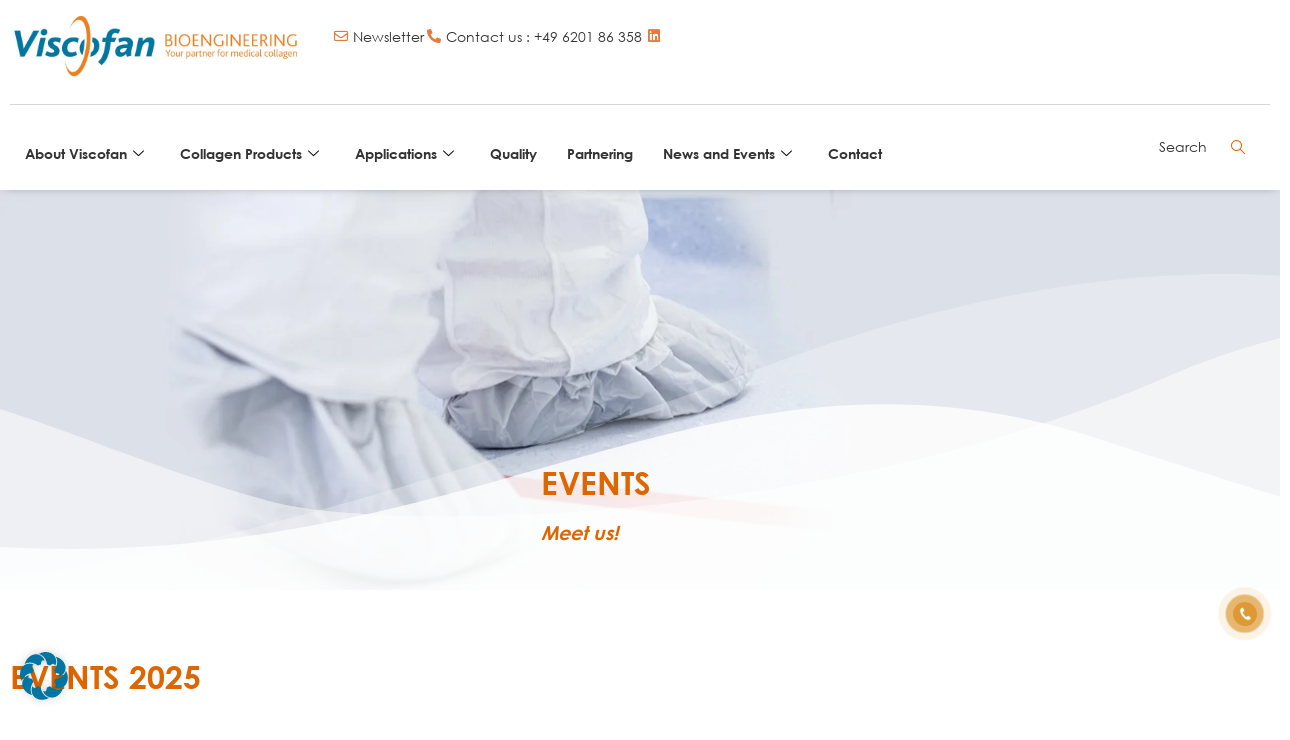

--- FILE ---
content_type: text/css
request_url: https://viscofan-bioengineering.com/wp-content/uploads/elementor/css/post-525.css?ver=1769049456
body_size: 2145
content:
.elementor-525 .elementor-element.elementor-element-1465a169 > .elementor-container > .elementor-column > .elementor-widget-wrap{align-content:center;align-items:center;}.elementor-525 .elementor-element.elementor-element-1465a169:not(.elementor-motion-effects-element-type-background), .elementor-525 .elementor-element.elementor-element-1465a169 > .elementor-motion-effects-container > .elementor-motion-effects-layer{background-color:#FFFFFF;}.elementor-525 .elementor-element.elementor-element-1465a169 > .elementor-container{max-width:1280px;min-height:90px;}.elementor-525 .elementor-element.elementor-element-1465a169{box-shadow:0px 0px 10px -4px rgba(0,0,0,0.5);transition:background 0.3s, border 0.3s, border-radius 0.3s, box-shadow 0.3s;padding:0px 0px 0px 0px;}.elementor-525 .elementor-element.elementor-element-1465a169 > .elementor-background-overlay{transition:background 0.3s, border-radius 0.3s, opacity 0.3s;}.elementor-525 .elementor-element.elementor-element-17a6addf > .elementor-element-populated{padding:0px 0px 0px 0px;}.elementor-525 .elementor-element.elementor-element-70696324 > .elementor-container{max-width:1280px;}.elementor-525 .elementor-element.elementor-element-70696324{padding:0px 0px 0px 0px;}.elementor-bc-flex-widget .elementor-525 .elementor-element.elementor-element-5f7b04a5.elementor-column .elementor-widget-wrap{align-items:center;}.elementor-525 .elementor-element.elementor-element-5f7b04a5.elementor-column.elementor-element[data-element_type="column"] > .elementor-widget-wrap.elementor-element-populated{align-content:center;align-items:center;}.elementor-widget-theme-site-logo .widget-image-caption{color:var( --e-global-color-text );font-family:var( --e-global-typography-text-font-family ), Sans-serif;font-weight:var( --e-global-typography-text-font-weight );}.elementor-525 .elementor-element.elementor-element-72c1c655 img{width:100%;}.elementor-bc-flex-widget .elementor-525 .elementor-element.elementor-element-7421bf78.elementor-column .elementor-widget-wrap{align-items:center;}.elementor-525 .elementor-element.elementor-element-7421bf78.elementor-column.elementor-element[data-element_type="column"] > .elementor-widget-wrap.elementor-element-populated{align-content:center;align-items:center;}.elementor-widget-icon-list .elementor-icon-list-item:not(:last-child):after{border-color:var( --e-global-color-text );}.elementor-widget-icon-list .elementor-icon-list-icon i{color:var( --e-global-color-primary );}.elementor-widget-icon-list .elementor-icon-list-icon svg{fill:var( --e-global-color-primary );}.elementor-widget-icon-list .elementor-icon-list-item > .elementor-icon-list-text, .elementor-widget-icon-list .elementor-icon-list-item > a{font-family:var( --e-global-typography-text-font-family ), Sans-serif;font-weight:var( --e-global-typography-text-font-weight );}.elementor-widget-icon-list .elementor-icon-list-text{color:var( --e-global-color-secondary );}.elementor-525 .elementor-element.elementor-element-13e73c03 .elementor-icon-list-icon i{color:var( --e-global-color-5371622 );transition:color 0.3s;}.elementor-525 .elementor-element.elementor-element-13e73c03 .elementor-icon-list-icon svg{fill:var( --e-global-color-5371622 );transition:fill 0.3s;}.elementor-525 .elementor-element.elementor-element-13e73c03{--e-icon-list-icon-size:14px;--icon-vertical-offset:0px;}.elementor-525 .elementor-element.elementor-element-13e73c03 .elementor-icon-list-item > .elementor-icon-list-text, .elementor-525 .elementor-element.elementor-element-13e73c03 .elementor-icon-list-item > a{font-family:"Century Gothic", Sans-serif;font-size:0.9rem;font-weight:400;}.elementor-525 .elementor-element.elementor-element-13e73c03 .elementor-icon-list-text{color:var( --e-global-color-text );transition:color 0.3s;}.elementor-widget-image .widget-image-caption{color:var( --e-global-color-text );font-family:var( --e-global-typography-text-font-family ), Sans-serif;font-weight:var( --e-global-typography-text-font-weight );}.elementor-525 .elementor-element.elementor-element-3eabfb0 .elementskit-menu-container{background-color:#F4F4F4;height:53px;border-radius:0px 0px 0px 0px;}.elementor-525 .elementor-element.elementor-element-3eabfb0 .elementskit-navbar-nav > li > a{background-color:#F4F4F4F5;font-family:"Century Gothic", Sans-serif;font-size:0.9rem;font-weight:bold;color:var( --e-global-color-text );padding:0px 15px 0px 15px;}.elementor-525 .elementor-element.elementor-element-3eabfb0 .elementskit-navbar-nav .elementskit-submenu-panel{background-color:#F2F2F2;border-radius:0px 0px 0px 0px;min-width:220px;}.elementor-525 .elementor-element.elementor-element-3eabfb0 .elementskit-menu-hamburger{background-color:#FFFFFF00;float:right;border-style:solid;border-color:var( --e-global-color-primary );}.elementor-525 .elementor-element.elementor-element-3eabfb0 .elementskit-menu-close{background-color:var( --e-global-color-primary );border-style:solid;color:#FFFFFF;}.elementor-525 .elementor-element.elementor-element-3eabfb0 > .elementor-widget-container{padding:0% 0% 0% 0%;}.elementor-525 .elementor-element.elementor-element-3eabfb0 .elementskit-navbar-nav > li > a:hover{color:var( --e-global-color-primary );}.elementor-525 .elementor-element.elementor-element-3eabfb0 .elementskit-navbar-nav > li > a:focus{color:var( --e-global-color-primary );}.elementor-525 .elementor-element.elementor-element-3eabfb0 .elementskit-navbar-nav > li > a:active{color:var( --e-global-color-primary );}.elementor-525 .elementor-element.elementor-element-3eabfb0 .elementskit-navbar-nav > li:hover > a{color:var( --e-global-color-primary );}.elementor-525 .elementor-element.elementor-element-3eabfb0 .elementskit-navbar-nav > li:hover > a .elementskit-submenu-indicator{color:var( --e-global-color-primary );}.elementor-525 .elementor-element.elementor-element-3eabfb0 .elementskit-navbar-nav > li > a:hover .elementskit-submenu-indicator{color:var( --e-global-color-primary );}.elementor-525 .elementor-element.elementor-element-3eabfb0 .elementskit-navbar-nav > li > a:focus .elementskit-submenu-indicator{color:var( --e-global-color-primary );}.elementor-525 .elementor-element.elementor-element-3eabfb0 .elementskit-navbar-nav > li > a:active .elementskit-submenu-indicator{color:var( --e-global-color-primary );}.elementor-525 .elementor-element.elementor-element-3eabfb0 .elementskit-navbar-nav > li.current-menu-item > a{color:#707070;}.elementor-525 .elementor-element.elementor-element-3eabfb0 .elementskit-navbar-nav > li.current-menu-ancestor > a{color:#707070;}.elementor-525 .elementor-element.elementor-element-3eabfb0 .elementskit-navbar-nav > li.current-menu-ancestor > a .elementskit-submenu-indicator{color:#707070;}.elementor-525 .elementor-element.elementor-element-3eabfb0 .elementskit-navbar-nav > li > a .elementskit-submenu-indicator{color:#101010;fill:#101010;}.elementor-525 .elementor-element.elementor-element-3eabfb0 .elementskit-navbar-nav > li > a .ekit-submenu-indicator-icon{color:#101010;fill:#101010;}.elementor-525 .elementor-element.elementor-element-3eabfb0 .elementskit-navbar-nav .elementskit-submenu-panel > li > a{padding:15px 15px 15px 15px;color:#000000;}.elementor-525 .elementor-element.elementor-element-3eabfb0 .elementskit-navbar-nav .elementskit-submenu-panel > li > a:hover{color:#707070;}.elementor-525 .elementor-element.elementor-element-3eabfb0 .elementskit-navbar-nav .elementskit-submenu-panel > li > a:focus{color:#707070;}.elementor-525 .elementor-element.elementor-element-3eabfb0 .elementskit-navbar-nav .elementskit-submenu-panel > li > a:active{color:#707070;}.elementor-525 .elementor-element.elementor-element-3eabfb0 .elementskit-navbar-nav .elementskit-submenu-panel > li:hover > a{color:#707070;}.elementor-525 .elementor-element.elementor-element-3eabfb0 .elementskit-navbar-nav .elementskit-submenu-panel > li.current-menu-item > a{color:#707070 !important;}.elementor-525 .elementor-element.elementor-element-3eabfb0 .elementskit-submenu-panel{padding:15px 0px 15px 0px;}.elementor-525 .elementor-element.elementor-element-3eabfb0 .elementskit-menu-hamburger .elementskit-menu-hamburger-icon{background-color:#000000;}.elementor-525 .elementor-element.elementor-element-3eabfb0 .elementskit-menu-hamburger > .ekit-menu-icon{color:#000000;}.elementor-525 .elementor-element.elementor-element-3eabfb0 .elementskit-menu-hamburger:hover .elementskit-menu-hamburger-icon{background-color:rgba(0, 0, 0, 0.5);}.elementor-525 .elementor-element.elementor-element-3eabfb0 .elementskit-menu-hamburger:hover > .ekit-menu-icon{color:rgba(0, 0, 0, 0.5);}.elementor-525 .elementor-element.elementor-element-3eabfb0 .elementskit-menu-close:hover{color:rgba(0, 0, 0, 0.5);}.elementor-525 .elementor-element.elementor-element-6c90282 .ekit_navsearch-button :is(i, svg){font-size:20px;}.elementor-525 .elementor-element.elementor-element-6c90282 .ekit_navsearch-button{margin:0px 0px 0px 0px;padding:0px 0px 3px 0px;width:0px;height:33px;line-height:0px;text-align:left;}.elementor-525 .elementor-element.elementor-element-756d087 > .elementor-container{max-width:1280px;min-height:3px;}.elementor-widget-divider{--divider-color:var( --e-global-color-secondary );}.elementor-widget-divider .elementor-divider__text{color:var( --e-global-color-secondary );font-family:var( --e-global-typography-secondary-font-family ), Sans-serif;font-weight:var( --e-global-typography-secondary-font-weight );}.elementor-widget-divider.elementor-view-stacked .elementor-icon{background-color:var( --e-global-color-secondary );}.elementor-widget-divider.elementor-view-framed .elementor-icon, .elementor-widget-divider.elementor-view-default .elementor-icon{color:var( --e-global-color-secondary );border-color:var( --e-global-color-secondary );}.elementor-widget-divider.elementor-view-framed .elementor-icon, .elementor-widget-divider.elementor-view-default .elementor-icon svg{fill:var( --e-global-color-secondary );}.elementor-525 .elementor-element.elementor-element-3f1086c8{--divider-border-style:solid;--divider-color:#D5D5D5;--divider-border-width:1px;}.elementor-525 .elementor-element.elementor-element-3f1086c8 .elementor-divider-separator{width:100%;margin:0 auto;margin-center:0;}.elementor-525 .elementor-element.elementor-element-3f1086c8 .elementor-divider{text-align:center;padding-block-start:2px;padding-block-end:2px;}.elementor-525 .elementor-element.elementor-element-619ba0ca > .elementor-container > .elementor-column > .elementor-widget-wrap{align-content:center;align-items:center;}.elementor-525 .elementor-element.elementor-element-619ba0ca > .elementor-container{max-width:1280px;}.elementor-525 .elementor-element.elementor-element-619ba0ca{z-index:10;}.elementor-525 .elementor-element.elementor-element-706861d > .elementor-widget-container{padding:0% 0% 0% 0%;}.elementor-525 .elementor-element.elementor-element-706861d .elementskit-menu-container{height:53px;border-radius:0px 0px 0px 0px;}.elementor-525 .elementor-element.elementor-element-706861d .elementskit-navbar-nav > li > a{font-family:"Century Gothic", Sans-serif;font-size:0.9rem;font-weight:bold;color:var( --e-global-color-text );padding:0px 15px 0px 15px;}.elementor-525 .elementor-element.elementor-element-706861d .elementskit-navbar-nav > li > a:hover{color:var( --e-global-color-primary );}.elementor-525 .elementor-element.elementor-element-706861d .elementskit-navbar-nav > li > a:focus{color:var( --e-global-color-primary );}.elementor-525 .elementor-element.elementor-element-706861d .elementskit-navbar-nav > li > a:active{color:var( --e-global-color-primary );}.elementor-525 .elementor-element.elementor-element-706861d .elementskit-navbar-nav > li:hover > a{color:var( --e-global-color-primary );}.elementor-525 .elementor-element.elementor-element-706861d .elementskit-navbar-nav > li:hover > a .elementskit-submenu-indicator{color:var( --e-global-color-primary );}.elementor-525 .elementor-element.elementor-element-706861d .elementskit-navbar-nav > li > a:hover .elementskit-submenu-indicator{color:var( --e-global-color-primary );}.elementor-525 .elementor-element.elementor-element-706861d .elementskit-navbar-nav > li > a:focus .elementskit-submenu-indicator{color:var( --e-global-color-primary );}.elementor-525 .elementor-element.elementor-element-706861d .elementskit-navbar-nav > li > a:active .elementskit-submenu-indicator{color:var( --e-global-color-primary );}.elementor-525 .elementor-element.elementor-element-706861d .elementskit-navbar-nav > li.current-menu-item > a{color:#707070;}.elementor-525 .elementor-element.elementor-element-706861d .elementskit-navbar-nav > li.current-menu-ancestor > a{color:#707070;}.elementor-525 .elementor-element.elementor-element-706861d .elementskit-navbar-nav > li.current-menu-ancestor > a .elementskit-submenu-indicator{color:#707070;}.elementor-525 .elementor-element.elementor-element-706861d .elementskit-navbar-nav > li > a .elementskit-submenu-indicator{color:#101010;fill:#101010;}.elementor-525 .elementor-element.elementor-element-706861d .elementskit-navbar-nav > li > a .ekit-submenu-indicator-icon{color:#101010;fill:#101010;}.elementor-525 .elementor-element.elementor-element-706861d .elementskit-navbar-nav .elementskit-submenu-panel > li > a{padding:15px 15px 15px 15px;color:#000000;}.elementor-525 .elementor-element.elementor-element-706861d .elementskit-navbar-nav .elementskit-submenu-panel > li > a:hover{color:#707070;}.elementor-525 .elementor-element.elementor-element-706861d .elementskit-navbar-nav .elementskit-submenu-panel > li > a:focus{color:#707070;}.elementor-525 .elementor-element.elementor-element-706861d .elementskit-navbar-nav .elementskit-submenu-panel > li > a:active{color:#707070;}.elementor-525 .elementor-element.elementor-element-706861d .elementskit-navbar-nav .elementskit-submenu-panel > li:hover > a{color:#707070;}.elementor-525 .elementor-element.elementor-element-706861d .elementskit-navbar-nav .elementskit-submenu-panel > li.current-menu-item > a{color:#707070 !important;}.elementor-525 .elementor-element.elementor-element-706861d .elementskit-submenu-panel{padding:15px 0px 15px 0px;}.elementor-525 .elementor-element.elementor-element-706861d .elementskit-navbar-nav .elementskit-submenu-panel{border-radius:0px 0px 0px 0px;min-width:220px;}.elementor-525 .elementor-element.elementor-element-706861d .elementskit-menu-hamburger{float:right;}.elementor-525 .elementor-element.elementor-element-706861d .elementskit-menu-hamburger .elementskit-menu-hamburger-icon{background-color:rgba(0, 0, 0, 0.5);}.elementor-525 .elementor-element.elementor-element-706861d .elementskit-menu-hamburger > .ekit-menu-icon{color:rgba(0, 0, 0, 0.5);}.elementor-525 .elementor-element.elementor-element-706861d .elementskit-menu-hamburger:hover .elementskit-menu-hamburger-icon{background-color:rgba(0, 0, 0, 0.5);}.elementor-525 .elementor-element.elementor-element-706861d .elementskit-menu-hamburger:hover > .ekit-menu-icon{color:rgba(0, 0, 0, 0.5);}.elementor-525 .elementor-element.elementor-element-706861d .elementskit-menu-close{color:rgba(51, 51, 51, 1);}.elementor-525 .elementor-element.elementor-element-706861d .elementskit-menu-close:hover{color:rgba(0, 0, 0, 0.5);}.elementor-525 .elementor-element.elementor-element-492a3a8{z-index:1;text-align:end;}.elementor-525 .elementor-element.elementor-element-492a3a8 img{width:100%;}.elementor-525 .elementor-element.elementor-element-10bcde92 > .elementor-element-populated{padding:0px 0px 0px 0px;}.elementor-widget-text-editor{font-family:var( --e-global-typography-text-font-family ), Sans-serif;font-weight:var( --e-global-typography-text-font-weight );color:var( --e-global-color-text );}.elementor-widget-text-editor.elementor-drop-cap-view-stacked .elementor-drop-cap{background-color:var( --e-global-color-primary );}.elementor-widget-text-editor.elementor-drop-cap-view-framed .elementor-drop-cap, .elementor-widget-text-editor.elementor-drop-cap-view-default .elementor-drop-cap{color:var( --e-global-color-primary );border-color:var( --e-global-color-primary );}.elementor-525 .elementor-element.elementor-element-557b2f82{width:var( --container-widget-width, 84.385% );max-width:84.385%;--container-widget-width:84.385%;--container-widget-flex-grow:0;text-align:end;font-family:"Century Gothic", Sans-serif;font-size:0.9rem;font-weight:400;}.elementor-525 .elementor-element.elementor-element-25a1b96c .ekit_navsearch-button :is(i, svg){font-size:20px;}.elementor-525 .elementor-element.elementor-element-25a1b96c .ekit_navsearch-button{margin:0px 0px 0px 0px;padding:0px 0px 3px 0px;width:0px;height:33px;line-height:0px;text-align:left;}@media(max-width:1024px){.elementor-525 .elementor-element.elementor-element-3eabfb0{z-index:2;}.elementor-525 .elementor-element.elementor-element-3eabfb0 .elementskit-nav-identity-panel{padding:10px 0px 10px 0px;}.elementor-525 .elementor-element.elementor-element-3eabfb0 .elementskit-menu-container{max-width:350px;border-radius:0px 0px 0px 0px;}.elementor-525 .elementor-element.elementor-element-3eabfb0 .elementskit-navbar-nav > li > a{color:#000000;padding:10px 15px 10px 15px;}.elementor-525 .elementor-element.elementor-element-3eabfb0 .elementskit-navbar-nav .elementskit-submenu-panel > li > a{padding:15px 15px 15px 15px;}.elementor-525 .elementor-element.elementor-element-3eabfb0 .elementskit-navbar-nav .elementskit-submenu-panel{border-radius:0px 0px 0px 0px;}.elementor-525 .elementor-element.elementor-element-3eabfb0 .elementskit-menu-hamburger{padding:8px 8px 8px 8px;width:45px;border-radius:3px;border-width:0px 0px 0px 0px;}.elementor-525 .elementor-element.elementor-element-3eabfb0 .elementskit-menu-close{padding:8px 8px 8px 8px;margin:12px 12px 12px 12px;width:45px;border-radius:3px;}.elementor-525 .elementor-element.elementor-element-3eabfb0 .elementskit-nav-logo > img{max-width:160px;max-height:60px;}.elementor-525 .elementor-element.elementor-element-3eabfb0 .elementskit-nav-logo{margin:5px 0px 5px 0px;padding:5px 5px 5px 5px;}.elementor-525 .elementor-element.elementor-element-706861d .elementskit-nav-identity-panel{padding:10px 0px 10px 0px;}.elementor-525 .elementor-element.elementor-element-706861d .elementskit-menu-container{max-width:350px;border-radius:0px 0px 0px 0px;}.elementor-525 .elementor-element.elementor-element-706861d .elementskit-navbar-nav > li > a{color:#000000;padding:10px 15px 10px 15px;}.elementor-525 .elementor-element.elementor-element-706861d .elementskit-navbar-nav .elementskit-submenu-panel > li > a{padding:15px 15px 15px 15px;}.elementor-525 .elementor-element.elementor-element-706861d .elementskit-navbar-nav .elementskit-submenu-panel{border-radius:0px 0px 0px 0px;}.elementor-525 .elementor-element.elementor-element-706861d .elementskit-menu-hamburger{padding:8px 8px 8px 8px;width:45px;border-radius:3px;}.elementor-525 .elementor-element.elementor-element-706861d .elementskit-menu-close{padding:8px 8px 8px 8px;margin:12px 12px 12px 12px;width:45px;border-radius:3px;}.elementor-525 .elementor-element.elementor-element-706861d .elementskit-nav-logo > img{max-width:160px;max-height:60px;}.elementor-525 .elementor-element.elementor-element-706861d .elementskit-nav-logo{margin:5px 0px 5px 0px;padding:5px 5px 5px 5px;}}@media(min-width:768px){.elementor-525 .elementor-element.elementor-element-7421bf78{width:68%;}.elementor-525 .elementor-element.elementor-element-42b7dba{width:3%;}.elementor-525 .elementor-element.elementor-element-2697746{width:3.753%;}.elementor-525 .elementor-element.elementor-element-6b9674a3{width:75.005%;}.elementor-525 .elementor-element.elementor-element-a8a3069{width:14.133%;}.elementor-525 .elementor-element.elementor-element-10bcde92{width:6.153%;}.elementor-525 .elementor-element.elementor-element-1ee799de{width:4.676%;}}@media(max-width:1024px) and (min-width:768px){.elementor-525 .elementor-element.elementor-element-5f7b04a5{width:30%;}.elementor-525 .elementor-element.elementor-element-7421bf78{width:50%;}.elementor-525 .elementor-element.elementor-element-42b7dba{width:14%;}.elementor-525 .elementor-element.elementor-element-2697746{width:6%;}}@media(max-width:767px){.elementor-525 .elementor-element.elementor-element-7421bf78{width:73%;}.elementor-525 .elementor-element.elementor-element-13e73c03 .elementor-icon-list-item > .elementor-icon-list-text, .elementor-525 .elementor-element.elementor-element-13e73c03 .elementor-icon-list-item > a{font-size:0.8rem;}.elementor-525 .elementor-element.elementor-element-d13941d{text-align:end;}.elementor-525 .elementor-element.elementor-element-d13941d img{width:48%;}.elementor-525 .elementor-element.elementor-element-42b7dba{width:17%;}.elementor-525 .elementor-element.elementor-element-3eabfb0 .elementskit-menu-container{background-color:#F4F4F4;}.elementor-525 .elementor-element.elementor-element-3eabfb0 .elementskit-menu-hamburger{border-width:0px 0px 0px 0px;}.elementor-525 .elementor-element.elementor-element-3eabfb0 .elementskit-menu-close{border-width:0px 0px 0px 0px;}.elementor-525 .elementor-element.elementor-element-3eabfb0 .elementskit-nav-logo > img{max-width:120px;max-height:50px;}.elementor-525 .elementor-element.elementor-element-2697746{width:10%;}.elementor-525 .elementor-element.elementor-element-706861d .elementskit-nav-logo > img{max-width:120px;max-height:50px;}}/* Start Custom Fonts CSS */@font-face {
	font-family: 'Century Gothic';
	font-style: normal;
	font-weight: normal;
	font-display: auto;
	src: url('https://viscofan-bioengineering.com/wp-content/uploads/2022/11/CenturyGothic.eot');
	src: url('https://viscofan-bioengineering.com/wp-content/uploads/2022/11/CenturyGothic.eot?#iefix') format('embedded-opentype'),
		url('https://viscofan-bioengineering.com/wp-content/uploads/2022/11/CenturyGothic.woff2') format('woff2'),
		url('https://viscofan-bioengineering.com/wp-content/uploads/2022/11/CenturyGothic.woff') format('woff'),
		url('https://viscofan-bioengineering.com/wp-content/uploads/2022/11/Century-Gothic.ttf') format('truetype'),
		url('https://viscofan-bioengineering.com/wp-content/uploads/2022/11/CenturyGothic.svg#CenturyGothic') format('svg');
}
@font-face {
	font-family: 'Century Gothic';
	font-style: normal;
	font-weight: bold;
	font-display: auto;
	src: url('https://viscofan-bioengineering.com/wp-content/uploads/2022/11/CenturyGothic-Bold.eot');
	src: url('https://viscofan-bioengineering.com/wp-content/uploads/2022/11/CenturyGothic-Bold.eot?#iefix') format('embedded-opentype'),
		url('https://viscofan-bioengineering.com/wp-content/uploads/2022/11/CenturyGothic-Bold.woff2') format('woff2'),
		url('https://viscofan-bioengineering.com/wp-content/uploads/2022/11/CenturyGothic-Bold.woff') format('woff'),
		url('https://viscofan-bioengineering.com/wp-content/uploads/2022/11/gothicb.ttf') format('truetype'),
		url('https://viscofan-bioengineering.com/wp-content/uploads/2022/11/CenturyGothic-Bold.svg#CenturyGothic') format('svg');
}
/* End Custom Fonts CSS */

--- FILE ---
content_type: text/css
request_url: https://viscofan-bioengineering.com/wp-content/uploads/elementor/css/post-5.css?ver=1769049445
body_size: 695
content:
.elementor-kit-5{--e-global-color-primary:#DE6600;--e-global-color-secondary:#E57A3D;--e-global-color-text:#343434;--e-global-color-accent:#0075A1;--e-global-color-d76fa04:#FEE7D4;--e-global-color-050f2b7:#F7D1B1;--e-global-color-5371622:#E57A3D;--e-global-typography-primary-font-family:"Century Gothic";--e-global-typography-primary-font-weight:600;--e-global-typography-secondary-font-family:"Century Gothic";--e-global-typography-secondary-font-weight:400;--e-global-typography-text-font-family:"Century Gothic";--e-global-typography-text-font-weight:400;--e-global-typography-accent-font-family:"Century Gothic";--e-global-typography-accent-font-weight:500;font-family:"Century Gothic", Sans-serif;}.elementor-kit-5 button,.elementor-kit-5 input[type="button"],.elementor-kit-5 input[type="submit"],.elementor-kit-5 .elementor-button{background-color:var( --e-global-color-accent );color:#FFFFFF;}.elementor-kit-5 e-page-transition{background-color:#FFBC7D;}.elementor-kit-5 a{color:var( --e-global-color-primary );font-family:"Century Gothic", Sans-serif;}.elementor-kit-5 h1{font-family:"Century Gothic", Sans-serif;font-size:2rem;}.elementor-kit-5 h2{font-family:"Century Gothic", Sans-serif;font-size:2rem;}.elementor-kit-5 h3{font-family:"Century Gothic", Sans-serif;font-size:1.6rem;}.elementor-kit-5 h4{font-family:"Century Gothic", Sans-serif;font-size:1.6rem;}.elementor-kit-5 h5{font-family:"Century Gothic", Sans-serif;}.elementor-kit-5 h6{font-family:"Century Gothic", Sans-serif;}.elementor-section.elementor-section-boxed > .elementor-container{max-width:1140px;}.e-con{--container-max-width:1140px;}.elementor-widget:not(:last-child){margin-block-end:20px;}.elementor-element{--widgets-spacing:20px 20px;--widgets-spacing-row:20px;--widgets-spacing-column:20px;}{}h1.entry-title{display:var(--page-title-display);}.site-header .site-branding{flex-direction:column;align-items:stretch;}.site-header{padding-inline-end:0px;padding-inline-start:0px;}.site-footer .site-branding{flex-direction:column;align-items:stretch;}@media(max-width:1024px){.elementor-section.elementor-section-boxed > .elementor-container{max-width:1024px;}.e-con{--container-max-width:1024px;}}@media(max-width:767px){.elementor-section.elementor-section-boxed > .elementor-container{max-width:767px;}.e-con{--container-max-width:767px;}}/* Start Custom Fonts CSS */@font-face {
	font-family: 'Century Gothic';
	font-style: normal;
	font-weight: normal;
	font-display: auto;
	src: url('https://viscofan-bioengineering.com/wp-content/uploads/2022/11/CenturyGothic.eot');
	src: url('https://viscofan-bioengineering.com/wp-content/uploads/2022/11/CenturyGothic.eot?#iefix') format('embedded-opentype'),
		url('https://viscofan-bioengineering.com/wp-content/uploads/2022/11/CenturyGothic.woff2') format('woff2'),
		url('https://viscofan-bioengineering.com/wp-content/uploads/2022/11/CenturyGothic.woff') format('woff'),
		url('https://viscofan-bioengineering.com/wp-content/uploads/2022/11/Century-Gothic.ttf') format('truetype'),
		url('https://viscofan-bioengineering.com/wp-content/uploads/2022/11/CenturyGothic.svg#CenturyGothic') format('svg');
}
@font-face {
	font-family: 'Century Gothic';
	font-style: normal;
	font-weight: bold;
	font-display: auto;
	src: url('https://viscofan-bioengineering.com/wp-content/uploads/2022/11/CenturyGothic-Bold.eot');
	src: url('https://viscofan-bioengineering.com/wp-content/uploads/2022/11/CenturyGothic-Bold.eot?#iefix') format('embedded-opentype'),
		url('https://viscofan-bioengineering.com/wp-content/uploads/2022/11/CenturyGothic-Bold.woff2') format('woff2'),
		url('https://viscofan-bioengineering.com/wp-content/uploads/2022/11/CenturyGothic-Bold.woff') format('woff'),
		url('https://viscofan-bioengineering.com/wp-content/uploads/2022/11/gothicb.ttf') format('truetype'),
		url('https://viscofan-bioengineering.com/wp-content/uploads/2022/11/CenturyGothic-Bold.svg#CenturyGothic') format('svg');
}
/* End Custom Fonts CSS */

--- FILE ---
content_type: text/css
request_url: https://viscofan-bioengineering.com/wp-content/uploads/elementor/css/post-1602.css?ver=1769058939
body_size: 896
content:
.elementor-1602 .elementor-element.elementor-element-5d0e732:not(.elementor-motion-effects-element-type-background), .elementor-1602 .elementor-element.elementor-element-5d0e732 > .elementor-motion-effects-container > .elementor-motion-effects-layer{background-image:url("https://viscofan-bioengineering.com/wp-content/uploads/2022/12/Events-banner.jpg");background-position:center left;background-repeat:no-repeat;background-size:cover;}.elementor-1602 .elementor-element.elementor-element-5d0e732 > .elementor-container{max-width:960px;min-height:400px;}.elementor-1602 .elementor-element.elementor-element-5d0e732{transition:background 0.3s, border 0.3s, border-radius 0.3s, box-shadow 0.3s;}.elementor-1602 .elementor-element.elementor-element-5d0e732 > .elementor-background-overlay{transition:background 0.3s, border-radius 0.3s, opacity 0.3s;}.elementor-1602 .elementor-element.elementor-element-5d0e732 > .elementor-shape-bottom .elementor-shape-fill{fill:#FFFFFFCC;}.elementor-1602 .elementor-element.elementor-element-5d0e732 > .elementor-shape-bottom svg{width:calc(275% + 1.3px);height:317px;}.elementor-1602 .elementor-element.elementor-element-29f7b37 > .elementor-element-populated{padding:0% 0% 7% 0%;}.elementor-widget-heading .elementor-heading-title{font-family:var( --e-global-typography-primary-font-family ), Sans-serif;font-weight:var( --e-global-typography-primary-font-weight );color:var( --e-global-color-primary );}.elementor-1602 .elementor-element.elementor-element-1934b28 > .elementor-widget-container{padding:0% 0% 0% 0%;}.elementor-1602 .elementor-element.elementor-element-1934b28 .elementor-heading-title{font-family:"Century Gothic", Sans-serif;font-weight:600;}.elementor-widget-text-editor{font-family:var( --e-global-typography-text-font-family ), Sans-serif;font-weight:var( --e-global-typography-text-font-weight );color:var( --e-global-color-text );}.elementor-widget-text-editor.elementor-drop-cap-view-stacked .elementor-drop-cap{background-color:var( --e-global-color-primary );}.elementor-widget-text-editor.elementor-drop-cap-view-framed .elementor-drop-cap, .elementor-widget-text-editor.elementor-drop-cap-view-default .elementor-drop-cap{color:var( --e-global-color-primary );border-color:var( --e-global-color-primary );}.elementor-1602 .elementor-element.elementor-element-2ab19bb{font-family:"Century Gothic", Sans-serif;font-size:1.2rem;font-weight:bold;color:var( --e-global-color-primary );}.elementor-1602 .elementor-element.elementor-element-0332d89 > .elementor-container{max-width:960px;}.elementor-1602 .elementor-element.elementor-element-0332d89{padding:3% 0% 2% 0%;}.elementor-1602 .elementor-element.elementor-element-3486643 > .elementor-widget-container{padding:2% 0% 1% 0%;}.elementor-1602 .elementor-element.elementor-element-3486643 .elementor-heading-title{font-family:"Century Gothic", Sans-serif;font-weight:600;line-height:39px;color:#DE6600;}.elementor-1602 .elementor-element.elementor-element-d54b829 > .elementor-container{max-width:960px;}.elementor-widget-button .elementor-button{background-color:var( --e-global-color-accent );font-family:var( --e-global-typography-accent-font-family ), Sans-serif;font-weight:var( --e-global-typography-accent-font-weight );}:root{--page-title-display:none;}@media(min-width:768px){.elementor-1602 .elementor-element.elementor-element-db66179{width:56.354%;}.elementor-1602 .elementor-element.elementor-element-29f7b37{width:43.543%;}}@media(max-width:767px){.elementor-1602 .elementor-element.elementor-element-5d0e732 > .elementor-container{min-height:140px;}.elementor-1602 .elementor-element.elementor-element-5d0e732 > .elementor-shape-bottom svg{width:calc(300% + 1.3px);height:143px;}.elementor-1602 .elementor-element.elementor-element-db66179{width:50%;}.elementor-1602 .elementor-element.elementor-element-29f7b37{width:50%;}.elementor-1602 .elementor-element.elementor-element-29f7b37 > .elementor-element-populated{padding:0% 0% 6% 0%;}.elementor-1602 .elementor-element.elementor-element-1934b28 .elementor-heading-title{font-size:1.1rem;line-height:0.1em;}.elementor-1602 .elementor-element.elementor-element-2ab19bb{font-size:0.9rem;}}@media(min-width:1025px){.elementor-1602 .elementor-element.elementor-element-5d0e732:not(.elementor-motion-effects-element-type-background), .elementor-1602 .elementor-element.elementor-element-5d0e732 > .elementor-motion-effects-container > .elementor-motion-effects-layer{background-attachment:scroll;}}/* Start Custom Fonts CSS */@font-face {
	font-family: 'Century Gothic';
	font-style: normal;
	font-weight: normal;
	font-display: auto;
	src: url('https://viscofan-bioengineering.com/wp-content/uploads/2022/11/CenturyGothic.eot');
	src: url('https://viscofan-bioengineering.com/wp-content/uploads/2022/11/CenturyGothic.eot?#iefix') format('embedded-opentype'),
		url('https://viscofan-bioengineering.com/wp-content/uploads/2022/11/CenturyGothic.woff2') format('woff2'),
		url('https://viscofan-bioengineering.com/wp-content/uploads/2022/11/CenturyGothic.woff') format('woff'),
		url('https://viscofan-bioengineering.com/wp-content/uploads/2022/11/Century-Gothic.ttf') format('truetype'),
		url('https://viscofan-bioengineering.com/wp-content/uploads/2022/11/CenturyGothic.svg#CenturyGothic') format('svg');
}
@font-face {
	font-family: 'Century Gothic';
	font-style: normal;
	font-weight: bold;
	font-display: auto;
	src: url('https://viscofan-bioengineering.com/wp-content/uploads/2022/11/CenturyGothic-Bold.eot');
	src: url('https://viscofan-bioengineering.com/wp-content/uploads/2022/11/CenturyGothic-Bold.eot?#iefix') format('embedded-opentype'),
		url('https://viscofan-bioengineering.com/wp-content/uploads/2022/11/CenturyGothic-Bold.woff2') format('woff2'),
		url('https://viscofan-bioengineering.com/wp-content/uploads/2022/11/CenturyGothic-Bold.woff') format('woff'),
		url('https://viscofan-bioengineering.com/wp-content/uploads/2022/11/gothicb.ttf') format('truetype'),
		url('https://viscofan-bioengineering.com/wp-content/uploads/2022/11/CenturyGothic-Bold.svg#CenturyGothic') format('svg');
}
/* End Custom Fonts CSS */

--- FILE ---
content_type: text/css
request_url: https://viscofan-bioengineering.com/wp-content/uploads/elementor/css/post-26.css?ver=1769049456
body_size: 1312
content:
.elementor-26 .elementor-element.elementor-element-d7cfa3d > .elementor-container > .elementor-column > .elementor-widget-wrap{align-content:center;align-items:center;}.elementor-26 .elementor-element.elementor-element-d7cfa3d:not(.elementor-motion-effects-element-type-background), .elementor-26 .elementor-element.elementor-element-d7cfa3d > .elementor-motion-effects-container > .elementor-motion-effects-layer{background-color:#FFFFFF;}.elementor-26 .elementor-element.elementor-element-d7cfa3d > .elementor-container{max-width:1280px;min-height:90px;}.elementor-26 .elementor-element.elementor-element-d7cfa3d{box-shadow:0px 0px 10px -4px rgba(0,0,0,0.5);transition:background 0.3s, border 0.3s, border-radius 0.3s, box-shadow 0.3s;padding:0px 0px -5px 0px;}.elementor-26 .elementor-element.elementor-element-d7cfa3d > .elementor-background-overlay{transition:background 0.3s, border-radius 0.3s, opacity 0.3s;}.elementor-26 .elementor-element.elementor-element-8abd385 > .elementor-element-populated{padding:0px 0px 0px 0px;}.elementor-26 .elementor-element.elementor-element-a469605 > .elementor-container{max-width:1280px;}.elementor-26 .elementor-element.elementor-element-a469605{padding:0px 0px 0px 0px;}.elementor-bc-flex-widget .elementor-26 .elementor-element.elementor-element-ea4c42d.elementor-column .elementor-widget-wrap{align-items:center;}.elementor-26 .elementor-element.elementor-element-ea4c42d.elementor-column.elementor-element[data-element_type="column"] > .elementor-widget-wrap.elementor-element-populated{align-content:center;align-items:center;}.elementor-widget-theme-site-logo .widget-image-caption{color:var( --e-global-color-text );font-family:var( --e-global-typography-text-font-family ), Sans-serif;font-weight:var( --e-global-typography-text-font-weight );}.elementor-26 .elementor-element.elementor-element-c95589c img{width:100%;}.elementor-bc-flex-widget .elementor-26 .elementor-element.elementor-element-0b2f812.elementor-column .elementor-widget-wrap{align-items:center;}.elementor-26 .elementor-element.elementor-element-0b2f812.elementor-column.elementor-element[data-element_type="column"] > .elementor-widget-wrap.elementor-element-populated{align-content:center;align-items:center;}.elementor-widget-icon-list .elementor-icon-list-item:not(:last-child):after{border-color:var( --e-global-color-text );}.elementor-widget-icon-list .elementor-icon-list-icon i{color:var( --e-global-color-primary );}.elementor-widget-icon-list .elementor-icon-list-icon svg{fill:var( --e-global-color-primary );}.elementor-widget-icon-list .elementor-icon-list-item > .elementor-icon-list-text, .elementor-widget-icon-list .elementor-icon-list-item > a{font-family:var( --e-global-typography-text-font-family ), Sans-serif;font-weight:var( --e-global-typography-text-font-weight );}.elementor-widget-icon-list .elementor-icon-list-text{color:var( --e-global-color-secondary );}.elementor-26 .elementor-element.elementor-element-1a71b31 .elementor-icon-list-icon i{color:var( --e-global-color-5371622 );transition:color 0.3s;}.elementor-26 .elementor-element.elementor-element-1a71b31 .elementor-icon-list-icon svg{fill:var( --e-global-color-5371622 );transition:fill 0.3s;}.elementor-26 .elementor-element.elementor-element-1a71b31{--e-icon-list-icon-size:14px;--icon-vertical-offset:0px;}.elementor-26 .elementor-element.elementor-element-1a71b31 .elementor-icon-list-item > .elementor-icon-list-text, .elementor-26 .elementor-element.elementor-element-1a71b31 .elementor-icon-list-item > a{font-family:"Century Gothic", Sans-serif;font-size:0.9rem;font-weight:400;}.elementor-26 .elementor-element.elementor-element-1a71b31 .elementor-icon-list-text{color:var( --e-global-color-text );transition:color 0.3s;}.elementor-26 .elementor-element.elementor-element-3832f6b > .elementor-container{max-width:1280px;min-height:3px;}.elementor-widget-divider{--divider-color:var( --e-global-color-secondary );}.elementor-widget-divider .elementor-divider__text{color:var( --e-global-color-secondary );font-family:var( --e-global-typography-secondary-font-family ), Sans-serif;font-weight:var( --e-global-typography-secondary-font-weight );}.elementor-widget-divider.elementor-view-stacked .elementor-icon{background-color:var( --e-global-color-secondary );}.elementor-widget-divider.elementor-view-framed .elementor-icon, .elementor-widget-divider.elementor-view-default .elementor-icon{color:var( --e-global-color-secondary );border-color:var( --e-global-color-secondary );}.elementor-widget-divider.elementor-view-framed .elementor-icon, .elementor-widget-divider.elementor-view-default .elementor-icon svg{fill:var( --e-global-color-secondary );}.elementor-26 .elementor-element.elementor-element-33128dc{--divider-border-style:solid;--divider-color:#D5D5D5;--divider-border-width:1px;}.elementor-26 .elementor-element.elementor-element-33128dc .elementor-divider-separator{width:98%;margin:0 auto;margin-center:0;}.elementor-26 .elementor-element.elementor-element-33128dc .elementor-divider{text-align:center;padding-block-start:2px;padding-block-end:2px;}.elementor-26 .elementor-element.elementor-element-24c62f7 > .elementor-container > .elementor-column > .elementor-widget-wrap{align-content:center;align-items:center;}.elementor-26 .elementor-element.elementor-element-24c62f7 > .elementor-container{max-width:1280px;}.elementor-widget-nav-menu .elementor-nav-menu .elementor-item{font-family:var( --e-global-typography-primary-font-family ), Sans-serif;font-weight:var( --e-global-typography-primary-font-weight );}.elementor-widget-nav-menu .elementor-nav-menu--main .elementor-item{color:var( --e-global-color-text );fill:var( --e-global-color-text );}.elementor-widget-nav-menu .elementor-nav-menu--main .elementor-item:hover,
					.elementor-widget-nav-menu .elementor-nav-menu--main .elementor-item.elementor-item-active,
					.elementor-widget-nav-menu .elementor-nav-menu--main .elementor-item.highlighted,
					.elementor-widget-nav-menu .elementor-nav-menu--main .elementor-item:focus{color:var( --e-global-color-accent );fill:var( --e-global-color-accent );}.elementor-widget-nav-menu .elementor-nav-menu--main:not(.e--pointer-framed) .elementor-item:before,
					.elementor-widget-nav-menu .elementor-nav-menu--main:not(.e--pointer-framed) .elementor-item:after{background-color:var( --e-global-color-accent );}.elementor-widget-nav-menu .e--pointer-framed .elementor-item:before,
					.elementor-widget-nav-menu .e--pointer-framed .elementor-item:after{border-color:var( --e-global-color-accent );}.elementor-widget-nav-menu{--e-nav-menu-divider-color:var( --e-global-color-text );}.elementor-widget-nav-menu .elementor-nav-menu--dropdown .elementor-item, .elementor-widget-nav-menu .elementor-nav-menu--dropdown  .elementor-sub-item{font-family:var( --e-global-typography-accent-font-family ), Sans-serif;font-weight:var( --e-global-typography-accent-font-weight );}.elementor-26 .elementor-element.elementor-element-f05cb16 .elementor-menu-toggle{margin:0 auto;}.elementor-26 .elementor-element.elementor-element-f05cb16 .elementor-nav-menu .elementor-item{font-family:"Century Gothic", Sans-serif;font-size:0.9rem;font-weight:bold;letter-spacing:0.3px;}.elementor-26 .elementor-element.elementor-element-f05cb16 .elementor-nav-menu--main .elementor-item{color:var( --e-global-color-text );fill:var( --e-global-color-text );padding-left:13px;padding-right:13px;}.elementor-26 .elementor-element.elementor-element-f05cb16 .elementor-nav-menu--main .elementor-item:hover,
					.elementor-26 .elementor-element.elementor-element-f05cb16 .elementor-nav-menu--main .elementor-item.elementor-item-active,
					.elementor-26 .elementor-element.elementor-element-f05cb16 .elementor-nav-menu--main .elementor-item.highlighted,
					.elementor-26 .elementor-element.elementor-element-f05cb16 .elementor-nav-menu--main .elementor-item:focus{color:var( --e-global-color-primary );fill:var( --e-global-color-primary );}.elementor-26 .elementor-element.elementor-element-f05cb16 .elementor-nav-menu--main:not(.e--pointer-framed) .elementor-item:before,
					.elementor-26 .elementor-element.elementor-element-f05cb16 .elementor-nav-menu--main:not(.e--pointer-framed) .elementor-item:after{background-color:var( --e-global-color-primary );}.elementor-26 .elementor-element.elementor-element-f05cb16 .e--pointer-framed .elementor-item:before,
					.elementor-26 .elementor-element.elementor-element-f05cb16 .e--pointer-framed .elementor-item:after{border-color:var( --e-global-color-primary );}.elementor-26 .elementor-element.elementor-element-54a7756 > .elementor-element-populated{padding:0px 0px 0px 0px;}.elementor-widget-text-editor{font-family:var( --e-global-typography-text-font-family ), Sans-serif;font-weight:var( --e-global-typography-text-font-weight );color:var( --e-global-color-text );}.elementor-widget-text-editor.elementor-drop-cap-view-stacked .elementor-drop-cap{background-color:var( --e-global-color-primary );}.elementor-widget-text-editor.elementor-drop-cap-view-framed .elementor-drop-cap, .elementor-widget-text-editor.elementor-drop-cap-view-default .elementor-drop-cap{color:var( --e-global-color-primary );border-color:var( --e-global-color-primary );}.elementor-26 .elementor-element.elementor-element-6c5f45c{text-align:end;font-family:"Century Gothic", Sans-serif;font-size:0.9rem;font-weight:400;}.elementor-26 .elementor-element.elementor-element-950f275 .ekit_navsearch-button :is(i, svg){font-size:20px;}.elementor-26 .elementor-element.elementor-element-950f275 .ekit_navsearch-button{margin:0px 0px 0px 0px;padding:0px 0px 3px 0px;width:0px;height:33px;line-height:0px;text-align:left;}.elementor-theme-builder-content-area{height:400px;}.elementor-location-header:before, .elementor-location-footer:before{content:"";display:table;clear:both;}@media(min-width:768px){.elementor-26 .elementor-element.elementor-element-ea4c42d{width:22.046%;}.elementor-26 .elementor-element.elementor-element-0b2f812{width:77.954%;}.elementor-26 .elementor-element.elementor-element-fd78ec8{width:88.86%;}.elementor-26 .elementor-element.elementor-element-54a7756{width:5.855%;}.elementor-26 .elementor-element.elementor-element-934ec6e{width:4.591%;}}

--- FILE ---
content_type: text/css
request_url: https://viscofan-bioengineering.com/wp-content/uploads/elementor/css/post-143.css?ver=1769049456
body_size: 1724
content:
.elementor-143 .elementor-element.elementor-element-7f2d6151 > .elementor-container > .elementor-column > .elementor-widget-wrap{align-content:flex-start;align-items:flex-start;}.elementor-143 .elementor-element.elementor-element-7f2d6151:not(.elementor-motion-effects-element-type-background), .elementor-143 .elementor-element.elementor-element-7f2d6151 > .elementor-motion-effects-container > .elementor-motion-effects-layer{background-color:var( --e-global-color-primary );}.elementor-143 .elementor-element.elementor-element-7f2d6151 > .elementor-background-overlay{background-image:url("https://viscofan-bioengineering.com/wp-content/uploads/2022/11/Gruppe-117.png");background-position:center left;background-repeat:no-repeat;background-size:auto;opacity:0.12;transition:background 0.3s, border-radius 0.3s, opacity 0.3s;}.elementor-143 .elementor-element.elementor-element-7f2d6151 > .elementor-container{min-height:400px;}.elementor-143 .elementor-element.elementor-element-7f2d6151{transition:background 0.3s, border 0.3s, border-radius 0.3s, box-shadow 0.3s;padding:3% 0% 0% 0%;}.elementor-143 .elementor-element.elementor-element-7f159eb7 > .elementor-element-populated, .elementor-143 .elementor-element.elementor-element-7f159eb7 > .elementor-element-populated > .elementor-background-overlay, .elementor-143 .elementor-element.elementor-element-7f159eb7 > .elementor-background-slideshow{border-radius:0px 0px 0px 0px;}.elementor-143 .elementor-element.elementor-element-7f159eb7 > .elementor-element-populated{margin:0px 3px 0px 0px;--e-column-margin-right:3px;--e-column-margin-left:0px;}.elementor-widget-heading .elementor-heading-title{font-family:var( --e-global-typography-primary-font-family ), Sans-serif;font-weight:var( --e-global-typography-primary-font-weight );color:var( --e-global-color-primary );}.elementor-143 .elementor-element.elementor-element-b33ef2b{text-align:start;}.elementor-143 .elementor-element.elementor-element-b33ef2b .elementor-heading-title{font-family:"Century Gothic", Sans-serif;font-size:2rem;font-weight:700;letter-spacing:-0.7px;color:#FFFFFF;}.elementor-widget-text-editor{font-family:var( --e-global-typography-text-font-family ), Sans-serif;font-weight:var( --e-global-typography-text-font-weight );color:var( --e-global-color-text );}.elementor-widget-text-editor.elementor-drop-cap-view-stacked .elementor-drop-cap{background-color:var( --e-global-color-primary );}.elementor-widget-text-editor.elementor-drop-cap-view-framed .elementor-drop-cap, .elementor-widget-text-editor.elementor-drop-cap-view-default .elementor-drop-cap{color:var( --e-global-color-primary );border-color:var( --e-global-color-primary );}.elementor-143 .elementor-element.elementor-element-793e76ba{text-align:start;font-family:"Century Gothic", Sans-serif;font-weight:400;color:#FFFFFF;}.elementor-widget-button .elementor-button{background-color:var( --e-global-color-accent );font-family:var( --e-global-typography-accent-font-family ), Sans-serif;font-weight:var( --e-global-typography-accent-font-weight );}.elementor-143 .elementor-element.elementor-element-420659e .elementor-button{background-color:#0075A100;font-family:"Century Gothic", Sans-serif;font-weight:bold;fill:#FFFFFF;color:#FFFFFF;border-style:solid;border-width:2px 2px 2px 2px;border-radius:100px 100px 100px 100px;}.elementor-143 .elementor-element.elementor-element-420659e .elementor-button:hover, .elementor-143 .elementor-element.elementor-element-420659e .elementor-button:focus{background-color:var( --e-global-color-secondary );}.elementor-143 .elementor-element.elementor-element-ca2918a{text-align:start;}.elementor-143 .elementor-element.elementor-element-ca2918a .elementor-heading-title{font-family:"Century Gothic", Sans-serif;font-size:2rem;font-weight:700;color:#FFFFFF;}.elementor-143 .elementor-element.elementor-element-33623670{text-align:start;font-family:"Century Gothic", Sans-serif;font-weight:400;color:#FFFFFF;}.elementor-widget-icon-list .elementor-icon-list-item:not(:last-child):after{border-color:var( --e-global-color-text );}.elementor-widget-icon-list .elementor-icon-list-icon i{color:var( --e-global-color-primary );}.elementor-widget-icon-list .elementor-icon-list-icon svg{fill:var( --e-global-color-primary );}.elementor-widget-icon-list .elementor-icon-list-item > .elementor-icon-list-text, .elementor-widget-icon-list .elementor-icon-list-item > a{font-family:var( --e-global-typography-text-font-family ), Sans-serif;font-weight:var( --e-global-typography-text-font-weight );}.elementor-widget-icon-list .elementor-icon-list-text{color:var( --e-global-color-secondary );}.elementor-143 .elementor-element.elementor-element-7055ac1f > .elementor-widget-container{padding:040px 0px 0px 0px;}.elementor-143 .elementor-element.elementor-element-7055ac1f .elementor-icon-list-items:not(.elementor-inline-items) .elementor-icon-list-item:not(:last-child){padding-block-end:calc(15px/2);}.elementor-143 .elementor-element.elementor-element-7055ac1f .elementor-icon-list-items:not(.elementor-inline-items) .elementor-icon-list-item:not(:first-child){margin-block-start:calc(15px/2);}.elementor-143 .elementor-element.elementor-element-7055ac1f .elementor-icon-list-items.elementor-inline-items .elementor-icon-list-item{margin-inline:calc(15px/2);}.elementor-143 .elementor-element.elementor-element-7055ac1f .elementor-icon-list-items.elementor-inline-items{margin-inline:calc(-15px/2);}.elementor-143 .elementor-element.elementor-element-7055ac1f .elementor-icon-list-items.elementor-inline-items .elementor-icon-list-item:after{inset-inline-end:calc(-15px/2);}.elementor-143 .elementor-element.elementor-element-7055ac1f .elementor-icon-list-icon i{color:#FFFFFF;transition:color 0.3s;}.elementor-143 .elementor-element.elementor-element-7055ac1f .elementor-icon-list-icon svg{fill:#FFFFFF;transition:fill 0.3s;}.elementor-143 .elementor-element.elementor-element-7055ac1f{--e-icon-list-icon-size:20px;--icon-vertical-offset:0px;}.elementor-143 .elementor-element.elementor-element-7055ac1f .elementor-icon-list-text{color:#FFFFFF;transition:color 0.3s;}.elementor-143 .elementor-element.elementor-element-695516f2 .elementor-repeater-item-b073529.elementor-social-icon{background-color:#FADEC500;}.elementor-143 .elementor-element.elementor-element-695516f2 .elementor-repeater-item-b073529.elementor-social-icon i{color:#FFFFFF;}.elementor-143 .elementor-element.elementor-element-695516f2 .elementor-repeater-item-b073529.elementor-social-icon svg{fill:#FFFFFF;}.elementor-143 .elementor-element.elementor-element-695516f2{--grid-template-columns:repeat(0, auto);--icon-size:35px;--grid-column-gap:5px;--grid-row-gap:0px;}.elementor-143 .elementor-element.elementor-element-695516f2 .elementor-widget-container{text-align:left;}.elementor-143 .elementor-element.elementor-element-695516f2 .elementor-social-icon{background-color:#7D7773;}.elementor-143 .elementor-element.elementor-element-695516f2 .elementor-social-icon i{color:#F2E7E1;}.elementor-143 .elementor-element.elementor-element-695516f2 .elementor-social-icon svg{fill:#F2E7E1;}.elementor-143 .elementor-element.elementor-element-dd1c583{text-align:start;}.elementor-143 .elementor-element.elementor-element-dd1c583 .elementor-heading-title{font-family:"Century Gothic", Sans-serif;font-size:2rem;font-weight:700;color:#FFFFFF;}.elementor-widget-form .elementor-field-group > label, .elementor-widget-form .elementor-field-subgroup label{color:var( --e-global-color-text );}.elementor-widget-form .elementor-field-group > label{font-family:var( --e-global-typography-text-font-family ), Sans-serif;font-weight:var( --e-global-typography-text-font-weight );}.elementor-widget-form .elementor-field-type-html{color:var( --e-global-color-text );font-family:var( --e-global-typography-text-font-family ), Sans-serif;font-weight:var( --e-global-typography-text-font-weight );}.elementor-widget-form .elementor-field-group .elementor-field{color:var( --e-global-color-text );}.elementor-widget-form .elementor-field-group .elementor-field, .elementor-widget-form .elementor-field-subgroup label{font-family:var( --e-global-typography-text-font-family ), Sans-serif;font-weight:var( --e-global-typography-text-font-weight );}.elementor-widget-form .elementor-button{font-family:var( --e-global-typography-accent-font-family ), Sans-serif;font-weight:var( --e-global-typography-accent-font-weight );}.elementor-widget-form .e-form__buttons__wrapper__button-next{background-color:var( --e-global-color-accent );}.elementor-widget-form .elementor-button[type="submit"]{background-color:var( --e-global-color-accent );}.elementor-widget-form .e-form__buttons__wrapper__button-previous{background-color:var( --e-global-color-accent );}.elementor-widget-form .elementor-message{font-family:var( --e-global-typography-text-font-family ), Sans-serif;font-weight:var( --e-global-typography-text-font-weight );}.elementor-widget-form .e-form__indicators__indicator, .elementor-widget-form .e-form__indicators__indicator__label{font-family:var( --e-global-typography-accent-font-family ), Sans-serif;font-weight:var( --e-global-typography-accent-font-weight );}.elementor-widget-form{--e-form-steps-indicator-inactive-primary-color:var( --e-global-color-text );--e-form-steps-indicator-active-primary-color:var( --e-global-color-accent );--e-form-steps-indicator-completed-primary-color:var( --e-global-color-accent );--e-form-steps-indicator-progress-color:var( --e-global-color-accent );--e-form-steps-indicator-progress-background-color:var( --e-global-color-text );--e-form-steps-indicator-progress-meter-color:var( --e-global-color-text );}.elementor-widget-form .e-form__indicators__indicator__progress__meter{font-family:var( --e-global-typography-accent-font-family ), Sans-serif;font-weight:var( --e-global-typography-accent-font-weight );}.elementor-143 .elementor-element.elementor-element-407142a6 .elementor-field-group{padding-right:calc( 10px/2 );padding-left:calc( 10px/2 );margin-bottom:10px;}.elementor-143 .elementor-element.elementor-element-407142a6 .elementor-form-fields-wrapper{margin-left:calc( -10px/2 );margin-right:calc( -10px/2 );margin-bottom:-10px;}.elementor-143 .elementor-element.elementor-element-407142a6 .elementor-field-group.recaptcha_v3-bottomleft, .elementor-143 .elementor-element.elementor-element-407142a6 .elementor-field-group.recaptcha_v3-bottomright{margin-bottom:0;}body.rtl .elementor-143 .elementor-element.elementor-element-407142a6 .elementor-labels-inline .elementor-field-group > label{padding-left:10px;}body:not(.rtl) .elementor-143 .elementor-element.elementor-element-407142a6 .elementor-labels-inline .elementor-field-group > label{padding-right:10px;}body .elementor-143 .elementor-element.elementor-element-407142a6 .elementor-labels-above .elementor-field-group > label{padding-bottom:10px;}.elementor-143 .elementor-element.elementor-element-407142a6 .elementor-field-group > label, .elementor-143 .elementor-element.elementor-element-407142a6 .elementor-field-subgroup label{color:#FFFFFF;}.elementor-143 .elementor-element.elementor-element-407142a6 .elementor-field-group > label{font-family:"Century Gothic", Sans-serif;font-weight:400;}.elementor-143 .elementor-element.elementor-element-407142a6 .elementor-field-type-html{padding-bottom:0px;color:#FFFFFF;font-family:"Century Gothic", Sans-serif;font-weight:400;}.elementor-143 .elementor-element.elementor-element-407142a6 .elementor-field-group .elementor-field, .elementor-143 .elementor-element.elementor-element-407142a6 .elementor-field-subgroup label{font-family:"Century Gothic", Sans-serif;font-size:0.8rem;font-weight:400;}.elementor-143 .elementor-element.elementor-element-407142a6 .elementor-field-group .elementor-field:not(.elementor-select-wrapper){background-color:#ffffff;}.elementor-143 .elementor-element.elementor-element-407142a6 .elementor-field-group .elementor-select-wrapper select{background-color:#ffffff;}.elementor-143 .elementor-element.elementor-element-407142a6 .elementor-button{font-family:"Century Gothic", Sans-serif;font-weight:500;border-style:solid;border-width:1px 1px 1px 1px;border-radius:100px 100px 100px 100px;}.elementor-143 .elementor-element.elementor-element-407142a6 .e-form__buttons__wrapper__button-next{background-color:var( --e-global-color-primary );color:#ffffff;}.elementor-143 .elementor-element.elementor-element-407142a6 .elementor-button[type="submit"]{background-color:var( --e-global-color-primary );color:#ffffff;}.elementor-143 .elementor-element.elementor-element-407142a6 .elementor-button[type="submit"] svg *{fill:#ffffff;}.elementor-143 .elementor-element.elementor-element-407142a6 .e-form__buttons__wrapper__button-previous{color:#ffffff;}.elementor-143 .elementor-element.elementor-element-407142a6 .e-form__buttons__wrapper__button-next:hover{color:#ffffff;}.elementor-143 .elementor-element.elementor-element-407142a6 .elementor-button[type="submit"]:hover{color:#ffffff;}.elementor-143 .elementor-element.elementor-element-407142a6 .elementor-button[type="submit"]:hover svg *{fill:#ffffff;}.elementor-143 .elementor-element.elementor-element-407142a6 .e-form__buttons__wrapper__button-previous:hover{color:#ffffff;}.elementor-143 .elementor-element.elementor-element-407142a6 .elementor-message{font-family:"Century Gothic", Sans-serif;font-weight:400;}.elementor-143 .elementor-element.elementor-element-407142a6 .e-form__indicators__indicator, .elementor-143 .elementor-element.elementor-element-407142a6 .e-form__indicators__indicator__label{font-family:"Century Gothic", Sans-serif;font-weight:500;}.elementor-143 .elementor-element.elementor-element-407142a6{--e-form-steps-indicators-spacing:20px;--e-form-steps-indicator-padding:30px;--e-form-steps-indicator-inactive-secondary-color:#ffffff;--e-form-steps-indicator-active-secondary-color:#ffffff;--e-form-steps-indicator-completed-secondary-color:#ffffff;--e-form-steps-divider-width:1px;--e-form-steps-divider-gap:10px;}.elementor-theme-builder-content-area{height:400px;}.elementor-location-header:before, .elementor-location-footer:before{content:"";display:table;clear:both;}@media(min-width:768px){.elementor-143 .elementor-element.elementor-element-d328a77{width:27.018%;}.elementor-143 .elementor-element.elementor-element-b019beb{width:16.73%;}.elementor-143 .elementor-element.elementor-element-d8939ec{width:31.23%;}}@media(min-width:1025px){.elementor-143 .elementor-element.elementor-element-7f2d6151 > .elementor-background-overlay{background-attachment:scroll;}}

--- FILE ---
content_type: text/css
request_url: https://viscofan-bioengineering.com/wp-content/uploads/elementor/css/post-606.css?ver=1769049456
body_size: 928
content:
.elementor-606 .elementor-element.elementor-element-3547aee > .elementor-container > .elementor-column > .elementor-widget-wrap{align-content:flex-start;align-items:flex-start;}.elementor-606 .elementor-element.elementor-element-3547aee:not(.elementor-motion-effects-element-type-background), .elementor-606 .elementor-element.elementor-element-3547aee > .elementor-motion-effects-container > .elementor-motion-effects-layer{background-color:#F4F4F4F5;}.elementor-606 .elementor-element.elementor-element-3547aee > .elementor-container{max-width:960px;min-height:36px;}.elementor-606 .elementor-element.elementor-element-3547aee{transition:background 0.3s, border 0.3s, border-radius 0.3s, box-shadow 0.3s;padding:3% 3% 3% 3%;}.elementor-606 .elementor-element.elementor-element-3547aee > .elementor-background-overlay{transition:background 0.3s, border-radius 0.3s, opacity 0.3s;}.elementor-bc-flex-widget .elementor-606 .elementor-element.elementor-element-93fa655.elementor-column .elementor-widget-wrap{align-items:flex-start;}.elementor-606 .elementor-element.elementor-element-93fa655.elementor-column.elementor-element[data-element_type="column"] > .elementor-widget-wrap.elementor-element-populated{align-content:flex-start;align-items:flex-start;}.elementor-606 .elementor-element.elementor-element-93fa655 > .elementor-element-populated{padding:3% 3% 3% 3%;}.elementor-widget-heading .elementor-heading-title{font-family:var( --e-global-typography-primary-font-family ), Sans-serif;font-weight:var( --e-global-typography-primary-font-weight );color:var( --e-global-color-primary );}.elementor-606 .elementor-element.elementor-element-f7b79e6 .elementor-heading-title{font-family:"Century Gothic", Sans-serif;font-size:1.7rem;font-weight:600;}.elementor-widget-icon-list .elementor-icon-list-item:not(:last-child):after{border-color:var( --e-global-color-text );}.elementor-widget-icon-list .elementor-icon-list-icon i{color:var( --e-global-color-primary );}.elementor-widget-icon-list .elementor-icon-list-icon svg{fill:var( --e-global-color-primary );}.elementor-widget-icon-list .elementor-icon-list-item > .elementor-icon-list-text, .elementor-widget-icon-list .elementor-icon-list-item > a{font-family:var( --e-global-typography-text-font-family ), Sans-serif;font-weight:var( --e-global-typography-text-font-weight );}.elementor-widget-icon-list .elementor-icon-list-text{color:var( --e-global-color-secondary );}.elementor-606 .elementor-element.elementor-element-0412f65 .elementor-icon-list-items:not(.elementor-inline-items) .elementor-icon-list-item:not(:last-child){padding-block-end:calc(12px/2);}.elementor-606 .elementor-element.elementor-element-0412f65 .elementor-icon-list-items:not(.elementor-inline-items) .elementor-icon-list-item:not(:first-child){margin-block-start:calc(12px/2);}.elementor-606 .elementor-element.elementor-element-0412f65 .elementor-icon-list-items.elementor-inline-items .elementor-icon-list-item{margin-inline:calc(12px/2);}.elementor-606 .elementor-element.elementor-element-0412f65 .elementor-icon-list-items.elementor-inline-items{margin-inline:calc(-12px/2);}.elementor-606 .elementor-element.elementor-element-0412f65 .elementor-icon-list-items.elementor-inline-items .elementor-icon-list-item:after{inset-inline-end:calc(-12px/2);}.elementor-606 .elementor-element.elementor-element-0412f65 .elementor-icon-list-item:not(:last-child):after{content:"";width:100%;border-color:#ddd;}.elementor-606 .elementor-element.elementor-element-0412f65 .elementor-icon-list-items:not(.elementor-inline-items) .elementor-icon-list-item:not(:last-child):after{border-block-start-style:solid;border-block-start-width:1px;}.elementor-606 .elementor-element.elementor-element-0412f65 .elementor-icon-list-items.elementor-inline-items .elementor-icon-list-item:not(:last-child):after{border-inline-start-style:solid;}.elementor-606 .elementor-element.elementor-element-0412f65 .elementor-inline-items .elementor-icon-list-item:not(:last-child):after{border-inline-start-width:1px;}.elementor-606 .elementor-element.elementor-element-0412f65 .elementor-icon-list-icon i{color:var( --e-global-color-text );transition:color 0.3s;}.elementor-606 .elementor-element.elementor-element-0412f65 .elementor-icon-list-icon svg{fill:var( --e-global-color-text );transition:fill 0.3s;}.elementor-606 .elementor-element.elementor-element-0412f65 .elementor-icon-list-item:hover .elementor-icon-list-icon i{color:var( --e-global-color-5371622 );}.elementor-606 .elementor-element.elementor-element-0412f65 .elementor-icon-list-item:hover .elementor-icon-list-icon svg{fill:var( --e-global-color-5371622 );}.elementor-606 .elementor-element.elementor-element-0412f65{--e-icon-list-icon-size:14px;--icon-vertical-offset:0px;}.elementor-606 .elementor-element.elementor-element-0412f65 .elementor-icon-list-item > .elementor-icon-list-text, .elementor-606 .elementor-element.elementor-element-0412f65 .elementor-icon-list-item > a{font-family:"Century Gothic", Sans-serif;font-size:0.9rem;font-weight:400;}.elementor-606 .elementor-element.elementor-element-0412f65 .elementor-icon-list-text{color:var( --e-global-color-text );transition:color 0.3s;}.elementor-606 .elementor-element.elementor-element-0412f65 .elementor-icon-list-item:hover .elementor-icon-list-text{color:var( --e-global-color-5371622 );}.elementor-bc-flex-widget .elementor-606 .elementor-element.elementor-element-92dabd0.elementor-column .elementor-widget-wrap{align-items:flex-start;}.elementor-606 .elementor-element.elementor-element-92dabd0.elementor-column.elementor-element[data-element_type="column"] > .elementor-widget-wrap.elementor-element-populated{align-content:flex-start;align-items:flex-start;}.elementor-606 .elementor-element.elementor-element-92dabd0 > .elementor-element-populated{padding:3% 3% 3% 3%;}.elementor-606 .elementor-element.elementor-element-c7c42f2 .elementor-heading-title{font-family:"Century Gothic", Sans-serif;font-size:1.7rem;font-weight:600;}.elementor-606 .elementor-element.elementor-element-ee3b777 .elementor-icon-list-items:not(.elementor-inline-items) .elementor-icon-list-item:not(:last-child){padding-block-end:calc(12px/2);}.elementor-606 .elementor-element.elementor-element-ee3b777 .elementor-icon-list-items:not(.elementor-inline-items) .elementor-icon-list-item:not(:first-child){margin-block-start:calc(12px/2);}.elementor-606 .elementor-element.elementor-element-ee3b777 .elementor-icon-list-items.elementor-inline-items .elementor-icon-list-item{margin-inline:calc(12px/2);}.elementor-606 .elementor-element.elementor-element-ee3b777 .elementor-icon-list-items.elementor-inline-items{margin-inline:calc(-12px/2);}.elementor-606 .elementor-element.elementor-element-ee3b777 .elementor-icon-list-items.elementor-inline-items .elementor-icon-list-item:after{inset-inline-end:calc(-12px/2);}.elementor-606 .elementor-element.elementor-element-ee3b777 .elementor-icon-list-item:not(:last-child):after{content:"";width:100%;border-color:#ddd;}.elementor-606 .elementor-element.elementor-element-ee3b777 .elementor-icon-list-items:not(.elementor-inline-items) .elementor-icon-list-item:not(:last-child):after{border-block-start-style:solid;border-block-start-width:1px;}.elementor-606 .elementor-element.elementor-element-ee3b777 .elementor-icon-list-items.elementor-inline-items .elementor-icon-list-item:not(:last-child):after{border-inline-start-style:solid;}.elementor-606 .elementor-element.elementor-element-ee3b777 .elementor-inline-items .elementor-icon-list-item:not(:last-child):after{border-inline-start-width:1px;}.elementor-606 .elementor-element.elementor-element-ee3b777 .elementor-icon-list-icon i{color:var( --e-global-color-text );transition:color 0.3s;}.elementor-606 .elementor-element.elementor-element-ee3b777 .elementor-icon-list-icon svg{fill:var( --e-global-color-text );transition:fill 0.3s;}.elementor-606 .elementor-element.elementor-element-ee3b777 .elementor-icon-list-item:hover .elementor-icon-list-icon i{color:var( --e-global-color-5371622 );}.elementor-606 .elementor-element.elementor-element-ee3b777 .elementor-icon-list-item:hover .elementor-icon-list-icon svg{fill:var( --e-global-color-5371622 );}.elementor-606 .elementor-element.elementor-element-ee3b777{--e-icon-list-icon-size:14px;--icon-vertical-offset:0px;}.elementor-606 .elementor-element.elementor-element-ee3b777 .elementor-icon-list-item > .elementor-icon-list-text, .elementor-606 .elementor-element.elementor-element-ee3b777 .elementor-icon-list-item > a{font-family:"Century Gothic", Sans-serif;font-size:0.9rem;font-weight:400;}.elementor-606 .elementor-element.elementor-element-ee3b777 .elementor-icon-list-text{color:var( --e-global-color-text );transition:color 0.3s;}.elementor-606 .elementor-element.elementor-element-ee3b777 .elementor-icon-list-item:hover .elementor-icon-list-text{color:var( --e-global-color-5371622 );}.elementor-bc-flex-widget .elementor-606 .elementor-element.elementor-element-77d0d5e.elementor-column .elementor-widget-wrap{align-items:flex-start;}.elementor-606 .elementor-element.elementor-element-77d0d5e.elementor-column.elementor-element[data-element_type="column"] > .elementor-widget-wrap.elementor-element-populated{align-content:flex-start;align-items:flex-start;}.elementor-606 .elementor-element.elementor-element-77d0d5e > .elementor-element-populated{padding:3% 3% 3% 3%;}.elementor-606 .elementor-element.elementor-element-de20622 .elementor-heading-title{font-family:"Century Gothic", Sans-serif;font-size:1.7rem;font-weight:600;}.elementor-606 .elementor-element.elementor-element-bac42d7 .elementor-icon-list-items:not(.elementor-inline-items) .elementor-icon-list-item:not(:last-child){padding-block-end:calc(12px/2);}.elementor-606 .elementor-element.elementor-element-bac42d7 .elementor-icon-list-items:not(.elementor-inline-items) .elementor-icon-list-item:not(:first-child){margin-block-start:calc(12px/2);}.elementor-606 .elementor-element.elementor-element-bac42d7 .elementor-icon-list-items.elementor-inline-items .elementor-icon-list-item{margin-inline:calc(12px/2);}.elementor-606 .elementor-element.elementor-element-bac42d7 .elementor-icon-list-items.elementor-inline-items{margin-inline:calc(-12px/2);}.elementor-606 .elementor-element.elementor-element-bac42d7 .elementor-icon-list-items.elementor-inline-items .elementor-icon-list-item:after{inset-inline-end:calc(-12px/2);}.elementor-606 .elementor-element.elementor-element-bac42d7 .elementor-icon-list-item:not(:last-child):after{content:"";width:100%;border-color:#ddd;}.elementor-606 .elementor-element.elementor-element-bac42d7 .elementor-icon-list-items:not(.elementor-inline-items) .elementor-icon-list-item:not(:last-child):after{border-block-start-style:solid;border-block-start-width:1px;}.elementor-606 .elementor-element.elementor-element-bac42d7 .elementor-icon-list-items.elementor-inline-items .elementor-icon-list-item:not(:last-child):after{border-inline-start-style:solid;}.elementor-606 .elementor-element.elementor-element-bac42d7 .elementor-inline-items .elementor-icon-list-item:not(:last-child):after{border-inline-start-width:1px;}.elementor-606 .elementor-element.elementor-element-bac42d7 .elementor-icon-list-icon i{color:var( --e-global-color-text );transition:color 0.3s;}.elementor-606 .elementor-element.elementor-element-bac42d7 .elementor-icon-list-icon svg{fill:var( --e-global-color-text );transition:fill 0.3s;}.elementor-606 .elementor-element.elementor-element-bac42d7 .elementor-icon-list-item:hover .elementor-icon-list-icon i{color:var( --e-global-color-5371622 );}.elementor-606 .elementor-element.elementor-element-bac42d7 .elementor-icon-list-item:hover .elementor-icon-list-icon svg{fill:var( --e-global-color-5371622 );}.elementor-606 .elementor-element.elementor-element-bac42d7{--e-icon-list-icon-size:14px;--icon-vertical-offset:0px;}.elementor-606 .elementor-element.elementor-element-bac42d7 .elementor-icon-list-item > .elementor-icon-list-text, .elementor-606 .elementor-element.elementor-element-bac42d7 .elementor-icon-list-item > a{font-family:"Century Gothic", Sans-serif;font-size:0.9rem;font-weight:400;}.elementor-606 .elementor-element.elementor-element-bac42d7 .elementor-icon-list-text{color:var( --e-global-color-text );transition:color 0.3s;}.elementor-606 .elementor-element.elementor-element-bac42d7 .elementor-icon-list-item:hover .elementor-icon-list-text{color:var( --e-global-color-5371622 );}@media(min-width:768px){.elementor-606 .elementor-element.elementor-element-93fa655{width:24.683%;}.elementor-606 .elementor-element.elementor-element-92dabd0{width:35.085%;}.elementor-606 .elementor-element.elementor-element-77d0d5e{width:39.896%;}}

--- FILE ---
content_type: text/css
request_url: https://viscofan-bioengineering.com/wp-content/uploads/elementor/css/post-225.css?ver=1769049456
body_size: 1036
content:
.elementor-225 .elementor-element.elementor-element-b718921 > .elementor-container > .elementor-column > .elementor-widget-wrap{align-content:flex-start;align-items:flex-start;}.elementor-225 .elementor-element.elementor-element-b718921:not(.elementor-motion-effects-element-type-background), .elementor-225 .elementor-element.elementor-element-b718921 > .elementor-motion-effects-container > .elementor-motion-effects-layer{background-color:#F4F4F4F5;}.elementor-225 .elementor-element.elementor-element-b718921 > .elementor-container{max-width:960px;min-height:400px;}.elementor-225 .elementor-element.elementor-element-b718921{transition:background 0.3s, border 0.3s, border-radius 0.3s, box-shadow 0.3s;padding:3% 3% 3% 3%;}.elementor-225 .elementor-element.elementor-element-b718921 > .elementor-background-overlay{transition:background 0.3s, border-radius 0.3s, opacity 0.3s;}.elementor-bc-flex-widget .elementor-225 .elementor-element.elementor-element-24e9569.elementor-column .elementor-widget-wrap{align-items:flex-start;}.elementor-225 .elementor-element.elementor-element-24e9569.elementor-column.elementor-element[data-element_type="column"] > .elementor-widget-wrap.elementor-element-populated{align-content:flex-start;align-items:flex-start;}.elementor-225 .elementor-element.elementor-element-24e9569 > .elementor-element-populated{padding:3% 3% 3% 3%;}.elementor-widget-image .widget-image-caption{color:var( --e-global-color-text );font-family:var( --e-global-typography-text-font-family ), Sans-serif;font-weight:var( --e-global-typography-text-font-weight );}.elementor-225 .elementor-element.elementor-element-f412ec9{text-align:start;}.elementor-225 .elementor-element.elementor-element-f412ec9 img{width:48%;}.elementor-widget-heading .elementor-heading-title{font-family:var( --e-global-typography-primary-font-family ), Sans-serif;font-weight:var( --e-global-typography-primary-font-weight );color:var( --e-global-color-primary );}.elementor-225 .elementor-element.elementor-element-ae0185e .elementor-heading-title{font-family:"Century Gothic", Sans-serif;font-size:1.7rem;font-weight:600;}.elementor-225 .elementor-element.elementor-element-941bc71{margin-top:-6px;margin-bottom:0px;padding:0px 0px 0px 0px;}.elementor-225 .elementor-element.elementor-element-0cfefc3 > .elementor-element-populated{padding:4px 4px 4px 4px;}.elementor-widget-icon-list .elementor-icon-list-item:not(:last-child):after{border-color:var( --e-global-color-text );}.elementor-widget-icon-list .elementor-icon-list-icon i{color:var( --e-global-color-primary );}.elementor-widget-icon-list .elementor-icon-list-icon svg{fill:var( --e-global-color-primary );}.elementor-widget-icon-list .elementor-icon-list-item > .elementor-icon-list-text, .elementor-widget-icon-list .elementor-icon-list-item > a{font-family:var( --e-global-typography-text-font-family ), Sans-serif;font-weight:var( --e-global-typography-text-font-weight );}.elementor-widget-icon-list .elementor-icon-list-text{color:var( --e-global-color-secondary );}.elementor-225 .elementor-element.elementor-element-0437dca .elementor-icon-list-items:not(.elementor-inline-items) .elementor-icon-list-item:not(:last-child){padding-block-end:calc(12px/2);}.elementor-225 .elementor-element.elementor-element-0437dca .elementor-icon-list-items:not(.elementor-inline-items) .elementor-icon-list-item:not(:first-child){margin-block-start:calc(12px/2);}.elementor-225 .elementor-element.elementor-element-0437dca .elementor-icon-list-items.elementor-inline-items .elementor-icon-list-item{margin-inline:calc(12px/2);}.elementor-225 .elementor-element.elementor-element-0437dca .elementor-icon-list-items.elementor-inline-items{margin-inline:calc(-12px/2);}.elementor-225 .elementor-element.elementor-element-0437dca .elementor-icon-list-items.elementor-inline-items .elementor-icon-list-item:after{inset-inline-end:calc(-12px/2);}.elementor-225 .elementor-element.elementor-element-0437dca .elementor-icon-list-item:not(:last-child):after{content:"";width:100%;border-color:#ddd;}.elementor-225 .elementor-element.elementor-element-0437dca .elementor-icon-list-items:not(.elementor-inline-items) .elementor-icon-list-item:not(:last-child):after{border-block-start-style:solid;border-block-start-width:1px;}.elementor-225 .elementor-element.elementor-element-0437dca .elementor-icon-list-items.elementor-inline-items .elementor-icon-list-item:not(:last-child):after{border-inline-start-style:solid;}.elementor-225 .elementor-element.elementor-element-0437dca .elementor-inline-items .elementor-icon-list-item:not(:last-child):after{border-inline-start-width:1px;}.elementor-225 .elementor-element.elementor-element-0437dca .elementor-icon-list-icon i{color:var( --e-global-color-text );transition:color 0.3s;}.elementor-225 .elementor-element.elementor-element-0437dca .elementor-icon-list-icon svg{fill:var( --e-global-color-text );transition:fill 0.3s;}.elementor-225 .elementor-element.elementor-element-0437dca .elementor-icon-list-item:hover .elementor-icon-list-icon i{color:var( --e-global-color-5371622 );}.elementor-225 .elementor-element.elementor-element-0437dca .elementor-icon-list-item:hover .elementor-icon-list-icon svg{fill:var( --e-global-color-5371622 );}.elementor-225 .elementor-element.elementor-element-0437dca{--e-icon-list-icon-size:14px;--icon-vertical-offset:0px;}.elementor-225 .elementor-element.elementor-element-0437dca .elementor-icon-list-item > .elementor-icon-list-text, .elementor-225 .elementor-element.elementor-element-0437dca .elementor-icon-list-item > a{font-family:"Century Gothic", Sans-serif;font-size:0.9rem;font-weight:400;}.elementor-225 .elementor-element.elementor-element-0437dca .elementor-icon-list-text{color:var( --e-global-color-text );transition:color 0.3s;}.elementor-225 .elementor-element.elementor-element-0437dca .elementor-icon-list-item:hover .elementor-icon-list-text{color:var( --e-global-color-5371622 );}.elementor-bc-flex-widget .elementor-225 .elementor-element.elementor-element-a9e9770.elementor-column .elementor-widget-wrap{align-items:flex-start;}.elementor-225 .elementor-element.elementor-element-a9e9770.elementor-column.elementor-element[data-element_type="column"] > .elementor-widget-wrap.elementor-element-populated{align-content:flex-start;align-items:flex-start;}.elementor-225 .elementor-element.elementor-element-a9e9770 > .elementor-element-populated{padding:5% 5% 5% 5%;}.elementor-225 .elementor-element.elementor-element-f64a4a9{text-align:start;}.elementor-225 .elementor-element.elementor-element-f64a4a9 img{width:48%;}.elementor-225 .elementor-element.elementor-element-3bcb7ec .elementor-heading-title{font-family:"Century Gothic", Sans-serif;font-size:1.7rem;font-weight:600;}.elementor-225 .elementor-element.elementor-element-b9a6c47 .elementor-icon-list-items:not(.elementor-inline-items) .elementor-icon-list-item:not(:last-child){padding-block-end:calc(12px/2);}.elementor-225 .elementor-element.elementor-element-b9a6c47 .elementor-icon-list-items:not(.elementor-inline-items) .elementor-icon-list-item:not(:first-child){margin-block-start:calc(12px/2);}.elementor-225 .elementor-element.elementor-element-b9a6c47 .elementor-icon-list-items.elementor-inline-items .elementor-icon-list-item{margin-inline:calc(12px/2);}.elementor-225 .elementor-element.elementor-element-b9a6c47 .elementor-icon-list-items.elementor-inline-items{margin-inline:calc(-12px/2);}.elementor-225 .elementor-element.elementor-element-b9a6c47 .elementor-icon-list-items.elementor-inline-items .elementor-icon-list-item:after{inset-inline-end:calc(-12px/2);}.elementor-225 .elementor-element.elementor-element-b9a6c47 .elementor-icon-list-item:not(:last-child):after{content:"";width:100%;border-color:#ddd;}.elementor-225 .elementor-element.elementor-element-b9a6c47 .elementor-icon-list-items:not(.elementor-inline-items) .elementor-icon-list-item:not(:last-child):after{border-block-start-style:solid;border-block-start-width:1px;}.elementor-225 .elementor-element.elementor-element-b9a6c47 .elementor-icon-list-items.elementor-inline-items .elementor-icon-list-item:not(:last-child):after{border-inline-start-style:solid;}.elementor-225 .elementor-element.elementor-element-b9a6c47 .elementor-inline-items .elementor-icon-list-item:not(:last-child):after{border-inline-start-width:1px;}.elementor-225 .elementor-element.elementor-element-b9a6c47 .elementor-icon-list-icon i{color:var( --e-global-color-text );transition:color 0.3s;}.elementor-225 .elementor-element.elementor-element-b9a6c47 .elementor-icon-list-icon svg{fill:var( --e-global-color-text );transition:fill 0.3s;}.elementor-225 .elementor-element.elementor-element-b9a6c47 .elementor-icon-list-item:hover .elementor-icon-list-icon i{color:var( --e-global-color-5371622 );}.elementor-225 .elementor-element.elementor-element-b9a6c47 .elementor-icon-list-item:hover .elementor-icon-list-icon svg{fill:var( --e-global-color-5371622 );}.elementor-225 .elementor-element.elementor-element-b9a6c47{--e-icon-list-icon-size:14px;--icon-vertical-offset:0px;}.elementor-225 .elementor-element.elementor-element-b9a6c47 .elementor-icon-list-item > .elementor-icon-list-text, .elementor-225 .elementor-element.elementor-element-b9a6c47 .elementor-icon-list-item > a{font-family:"Century Gothic", Sans-serif;font-size:0.9rem;font-weight:400;}.elementor-225 .elementor-element.elementor-element-b9a6c47 .elementor-icon-list-text{color:var( --e-global-color-text );transition:color 0.3s;}.elementor-225 .elementor-element.elementor-element-b9a6c47 .elementor-icon-list-item:hover .elementor-icon-list-text{color:var( --e-global-color-5371622 );}.elementor-bc-flex-widget .elementor-225 .elementor-element.elementor-element-fe12b19.elementor-column .elementor-widget-wrap{align-items:flex-start;}.elementor-225 .elementor-element.elementor-element-fe12b19.elementor-column.elementor-element[data-element_type="column"] > .elementor-widget-wrap.elementor-element-populated{align-content:flex-start;align-items:flex-start;}.elementor-225 .elementor-element.elementor-element-fe12b19 > .elementor-element-populated{padding:5% 5% 5% 5%;}.elementor-225 .elementor-element.elementor-element-05592fc{text-align:start;}.elementor-225 .elementor-element.elementor-element-05592fc img{width:47%;}.elementor-225 .elementor-element.elementor-element-e3aab6a .elementor-heading-title{font-family:"Century Gothic", Sans-serif;font-size:1.7rem;font-weight:600;}.elementor-225 .elementor-element.elementor-element-5a3aa52 .elementor-icon-list-items:not(.elementor-inline-items) .elementor-icon-list-item:not(:last-child){padding-block-end:calc(12px/2);}.elementor-225 .elementor-element.elementor-element-5a3aa52 .elementor-icon-list-items:not(.elementor-inline-items) .elementor-icon-list-item:not(:first-child){margin-block-start:calc(12px/2);}.elementor-225 .elementor-element.elementor-element-5a3aa52 .elementor-icon-list-items.elementor-inline-items .elementor-icon-list-item{margin-inline:calc(12px/2);}.elementor-225 .elementor-element.elementor-element-5a3aa52 .elementor-icon-list-items.elementor-inline-items{margin-inline:calc(-12px/2);}.elementor-225 .elementor-element.elementor-element-5a3aa52 .elementor-icon-list-items.elementor-inline-items .elementor-icon-list-item:after{inset-inline-end:calc(-12px/2);}.elementor-225 .elementor-element.elementor-element-5a3aa52 .elementor-icon-list-item:not(:last-child):after{content:"";width:100%;border-color:#ddd;}.elementor-225 .elementor-element.elementor-element-5a3aa52 .elementor-icon-list-items:not(.elementor-inline-items) .elementor-icon-list-item:not(:last-child):after{border-block-start-style:solid;border-block-start-width:1px;}.elementor-225 .elementor-element.elementor-element-5a3aa52 .elementor-icon-list-items.elementor-inline-items .elementor-icon-list-item:not(:last-child):after{border-inline-start-style:solid;}.elementor-225 .elementor-element.elementor-element-5a3aa52 .elementor-inline-items .elementor-icon-list-item:not(:last-child):after{border-inline-start-width:1px;}.elementor-225 .elementor-element.elementor-element-5a3aa52 .elementor-icon-list-icon i{color:var( --e-global-color-text );transition:color 0.3s;}.elementor-225 .elementor-element.elementor-element-5a3aa52 .elementor-icon-list-icon svg{fill:var( --e-global-color-text );transition:fill 0.3s;}.elementor-225 .elementor-element.elementor-element-5a3aa52 .elementor-icon-list-item:hover .elementor-icon-list-icon i{color:var( --e-global-color-5371622 );}.elementor-225 .elementor-element.elementor-element-5a3aa52 .elementor-icon-list-item:hover .elementor-icon-list-icon svg{fill:var( --e-global-color-5371622 );}.elementor-225 .elementor-element.elementor-element-5a3aa52{--e-icon-list-icon-size:14px;--icon-vertical-offset:0px;}.elementor-225 .elementor-element.elementor-element-5a3aa52 .elementor-icon-list-item > .elementor-icon-list-text, .elementor-225 .elementor-element.elementor-element-5a3aa52 .elementor-icon-list-item > a{font-family:"Century Gothic", Sans-serif;font-size:0.9rem;font-weight:400;}.elementor-225 .elementor-element.elementor-element-5a3aa52 .elementor-icon-list-text{color:var( --e-global-color-text );transition:color 0.3s;}.elementor-225 .elementor-element.elementor-element-5a3aa52 .elementor-icon-list-item:hover .elementor-icon-list-text{color:var( --e-global-color-5371622 );}@media(min-width:768px){.elementor-225 .elementor-element.elementor-element-24e9569{width:33%;}.elementor-225 .elementor-element.elementor-element-a9e9770{width:33%;}.elementor-225 .elementor-element.elementor-element-fe12b19{width:33.631%;}}

--- FILE ---
content_type: text/css
request_url: https://viscofan-bioengineering.com/wp-content/uploads/elementor/css/post-643.css?ver=1769049456
body_size: 1000
content:
.elementor-643 .elementor-element.elementor-element-4e1f08a > .elementor-container > .elementor-column > .elementor-widget-wrap{align-content:flex-start;align-items:flex-start;}.elementor-643 .elementor-element.elementor-element-4e1f08a:not(.elementor-motion-effects-element-type-background), .elementor-643 .elementor-element.elementor-element-4e1f08a > .elementor-motion-effects-container > .elementor-motion-effects-layer{background-color:#F4F4F4F5;}.elementor-643 .elementor-element.elementor-element-4e1f08a > .elementor-container{max-width:960px;min-height:400px;}.elementor-643 .elementor-element.elementor-element-4e1f08a{transition:background 0.3s, border 0.3s, border-radius 0.3s, box-shadow 0.3s;padding:3% 3% 3% 3%;}.elementor-643 .elementor-element.elementor-element-4e1f08a > .elementor-background-overlay{transition:background 0.3s, border-radius 0.3s, opacity 0.3s;}.elementor-bc-flex-widget .elementor-643 .elementor-element.elementor-element-924f8f1.elementor-column .elementor-widget-wrap{align-items:flex-start;}.elementor-643 .elementor-element.elementor-element-924f8f1.elementor-column.elementor-element[data-element_type="column"] > .elementor-widget-wrap.elementor-element-populated{align-content:flex-start;align-items:flex-start;}.elementor-643 .elementor-element.elementor-element-924f8f1 > .elementor-element-populated{padding:5% 5% 5% 5%;}.elementor-widget-image .widget-image-caption{color:var( --e-global-color-text );font-family:var( --e-global-typography-text-font-family ), Sans-serif;font-weight:var( --e-global-typography-text-font-weight );}.elementor-widget-heading .elementor-heading-title{font-family:var( --e-global-typography-primary-font-family ), Sans-serif;font-weight:var( --e-global-typography-primary-font-weight );color:var( --e-global-color-primary );}.elementor-643 .elementor-element.elementor-element-0d9cc27 .elementor-heading-title{font-family:"Century Gothic", Sans-serif;font-size:1.7rem;font-weight:600;}.elementor-widget-icon-list .elementor-icon-list-item:not(:last-child):after{border-color:var( --e-global-color-text );}.elementor-widget-icon-list .elementor-icon-list-icon i{color:var( --e-global-color-primary );}.elementor-widget-icon-list .elementor-icon-list-icon svg{fill:var( --e-global-color-primary );}.elementor-widget-icon-list .elementor-icon-list-item > .elementor-icon-list-text, .elementor-widget-icon-list .elementor-icon-list-item > a{font-family:var( --e-global-typography-text-font-family ), Sans-serif;font-weight:var( --e-global-typography-text-font-weight );}.elementor-widget-icon-list .elementor-icon-list-text{color:var( --e-global-color-secondary );}.elementor-643 .elementor-element.elementor-element-9e52f04 .elementor-icon-list-items:not(.elementor-inline-items) .elementor-icon-list-item:not(:last-child){padding-block-end:calc(12px/2);}.elementor-643 .elementor-element.elementor-element-9e52f04 .elementor-icon-list-items:not(.elementor-inline-items) .elementor-icon-list-item:not(:first-child){margin-block-start:calc(12px/2);}.elementor-643 .elementor-element.elementor-element-9e52f04 .elementor-icon-list-items.elementor-inline-items .elementor-icon-list-item{margin-inline:calc(12px/2);}.elementor-643 .elementor-element.elementor-element-9e52f04 .elementor-icon-list-items.elementor-inline-items{margin-inline:calc(-12px/2);}.elementor-643 .elementor-element.elementor-element-9e52f04 .elementor-icon-list-items.elementor-inline-items .elementor-icon-list-item:after{inset-inline-end:calc(-12px/2);}.elementor-643 .elementor-element.elementor-element-9e52f04 .elementor-icon-list-item:not(:last-child):after{content:"";width:51%;border-color:#ddd;}.elementor-643 .elementor-element.elementor-element-9e52f04 .elementor-icon-list-items:not(.elementor-inline-items) .elementor-icon-list-item:not(:last-child):after{border-block-start-style:solid;border-block-start-width:1px;}.elementor-643 .elementor-element.elementor-element-9e52f04 .elementor-icon-list-items.elementor-inline-items .elementor-icon-list-item:not(:last-child):after{border-inline-start-style:solid;}.elementor-643 .elementor-element.elementor-element-9e52f04 .elementor-inline-items .elementor-icon-list-item:not(:last-child):after{border-inline-start-width:1px;}.elementor-643 .elementor-element.elementor-element-9e52f04 .elementor-icon-list-icon i{color:var( --e-global-color-text );transition:color 0.3s;}.elementor-643 .elementor-element.elementor-element-9e52f04 .elementor-icon-list-icon svg{fill:var( --e-global-color-text );transition:fill 0.3s;}.elementor-643 .elementor-element.elementor-element-9e52f04 .elementor-icon-list-item:hover .elementor-icon-list-icon i{color:var( --e-global-color-5371622 );}.elementor-643 .elementor-element.elementor-element-9e52f04 .elementor-icon-list-item:hover .elementor-icon-list-icon svg{fill:var( --e-global-color-5371622 );}.elementor-643 .elementor-element.elementor-element-9e52f04{--e-icon-list-icon-size:14px;--icon-vertical-offset:0px;}.elementor-643 .elementor-element.elementor-element-9e52f04 .elementor-icon-list-item > .elementor-icon-list-text, .elementor-643 .elementor-element.elementor-element-9e52f04 .elementor-icon-list-item > a{font-family:"Century Gothic", Sans-serif;font-size:0.9rem;font-weight:400;}.elementor-643 .elementor-element.elementor-element-9e52f04 .elementor-icon-list-text{color:var( --e-global-color-text );transition:color 0.3s;}.elementor-643 .elementor-element.elementor-element-9e52f04 .elementor-icon-list-item:hover .elementor-icon-list-text{color:var( --e-global-color-5371622 );}.elementor-bc-flex-widget .elementor-643 .elementor-element.elementor-element-81402ad.elementor-column .elementor-widget-wrap{align-items:flex-start;}.elementor-643 .elementor-element.elementor-element-81402ad.elementor-column.elementor-element[data-element_type="column"] > .elementor-widget-wrap.elementor-element-populated{align-content:flex-start;align-items:flex-start;}.elementor-643 .elementor-element.elementor-element-81402ad > .elementor-element-populated{padding:5% 5% 5% 5%;}.elementor-643 .elementor-element.elementor-element-41b8751 .elementor-heading-title{font-family:"Century Gothic", Sans-serif;font-size:1.7rem;font-weight:600;}.elementor-643 .elementor-element.elementor-element-2b0e3c2 .elementor-icon-list-items:not(.elementor-inline-items) .elementor-icon-list-item:not(:last-child){padding-block-end:calc(12px/2);}.elementor-643 .elementor-element.elementor-element-2b0e3c2 .elementor-icon-list-items:not(.elementor-inline-items) .elementor-icon-list-item:not(:first-child){margin-block-start:calc(12px/2);}.elementor-643 .elementor-element.elementor-element-2b0e3c2 .elementor-icon-list-items.elementor-inline-items .elementor-icon-list-item{margin-inline:calc(12px/2);}.elementor-643 .elementor-element.elementor-element-2b0e3c2 .elementor-icon-list-items.elementor-inline-items{margin-inline:calc(-12px/2);}.elementor-643 .elementor-element.elementor-element-2b0e3c2 .elementor-icon-list-items.elementor-inline-items .elementor-icon-list-item:after{inset-inline-end:calc(-12px/2);}.elementor-643 .elementor-element.elementor-element-2b0e3c2 .elementor-icon-list-item:not(:last-child):after{content:"";width:51%;border-color:#ddd;}.elementor-643 .elementor-element.elementor-element-2b0e3c2 .elementor-icon-list-items:not(.elementor-inline-items) .elementor-icon-list-item:not(:last-child):after{border-block-start-style:solid;border-block-start-width:1px;}.elementor-643 .elementor-element.elementor-element-2b0e3c2 .elementor-icon-list-items.elementor-inline-items .elementor-icon-list-item:not(:last-child):after{border-inline-start-style:solid;}.elementor-643 .elementor-element.elementor-element-2b0e3c2 .elementor-inline-items .elementor-icon-list-item:not(:last-child):after{border-inline-start-width:1px;}.elementor-643 .elementor-element.elementor-element-2b0e3c2 .elementor-icon-list-icon i{color:var( --e-global-color-text );transition:color 0.3s;}.elementor-643 .elementor-element.elementor-element-2b0e3c2 .elementor-icon-list-icon svg{fill:var( --e-global-color-text );transition:fill 0.3s;}.elementor-643 .elementor-element.elementor-element-2b0e3c2 .elementor-icon-list-item:hover .elementor-icon-list-icon i{color:var( --e-global-color-5371622 );}.elementor-643 .elementor-element.elementor-element-2b0e3c2 .elementor-icon-list-item:hover .elementor-icon-list-icon svg{fill:var( --e-global-color-5371622 );}.elementor-643 .elementor-element.elementor-element-2b0e3c2{--e-icon-list-icon-size:14px;--icon-vertical-offset:0px;}.elementor-643 .elementor-element.elementor-element-2b0e3c2 .elementor-icon-list-item > .elementor-icon-list-text, .elementor-643 .elementor-element.elementor-element-2b0e3c2 .elementor-icon-list-item > a{font-family:"Century Gothic", Sans-serif;font-size:0.9rem;font-weight:400;}.elementor-643 .elementor-element.elementor-element-2b0e3c2 .elementor-icon-list-text{color:var( --e-global-color-text );transition:color 0.3s;}.elementor-643 .elementor-element.elementor-element-2b0e3c2 .elementor-icon-list-item:hover .elementor-icon-list-text{color:var( --e-global-color-5371622 );}.elementor-bc-flex-widget .elementor-643 .elementor-element.elementor-element-783c976.elementor-column .elementor-widget-wrap{align-items:flex-start;}.elementor-643 .elementor-element.elementor-element-783c976.elementor-column.elementor-element[data-element_type="column"] > .elementor-widget-wrap.elementor-element-populated{align-content:flex-start;align-items:flex-start;}.elementor-643 .elementor-element.elementor-element-783c976 > .elementor-element-populated{padding:5% 5% 5% 5%;}.elementor-643 .elementor-element.elementor-element-1cc0f91 .elementor-heading-title{font-family:"Century Gothic", Sans-serif;font-size:1.7rem;font-weight:600;}.elementor-643 .elementor-element.elementor-element-d042975 .elementor-icon-list-items:not(.elementor-inline-items) .elementor-icon-list-item:not(:last-child){padding-block-end:calc(12px/2);}.elementor-643 .elementor-element.elementor-element-d042975 .elementor-icon-list-items:not(.elementor-inline-items) .elementor-icon-list-item:not(:first-child){margin-block-start:calc(12px/2);}.elementor-643 .elementor-element.elementor-element-d042975 .elementor-icon-list-items.elementor-inline-items .elementor-icon-list-item{margin-inline:calc(12px/2);}.elementor-643 .elementor-element.elementor-element-d042975 .elementor-icon-list-items.elementor-inline-items{margin-inline:calc(-12px/2);}.elementor-643 .elementor-element.elementor-element-d042975 .elementor-icon-list-items.elementor-inline-items .elementor-icon-list-item:after{inset-inline-end:calc(-12px/2);}.elementor-643 .elementor-element.elementor-element-d042975 .elementor-icon-list-item:not(:last-child):after{content:"";width:51%;border-color:#ddd;}.elementor-643 .elementor-element.elementor-element-d042975 .elementor-icon-list-items:not(.elementor-inline-items) .elementor-icon-list-item:not(:last-child):after{border-block-start-style:solid;border-block-start-width:1px;}.elementor-643 .elementor-element.elementor-element-d042975 .elementor-icon-list-items.elementor-inline-items .elementor-icon-list-item:not(:last-child):after{border-inline-start-style:solid;}.elementor-643 .elementor-element.elementor-element-d042975 .elementor-inline-items .elementor-icon-list-item:not(:last-child):after{border-inline-start-width:1px;}.elementor-643 .elementor-element.elementor-element-d042975 .elementor-icon-list-icon i{color:var( --e-global-color-text );transition:color 0.3s;}.elementor-643 .elementor-element.elementor-element-d042975 .elementor-icon-list-icon svg{fill:var( --e-global-color-text );transition:fill 0.3s;}.elementor-643 .elementor-element.elementor-element-d042975 .elementor-icon-list-item:hover .elementor-icon-list-icon i{color:var( --e-global-color-5371622 );}.elementor-643 .elementor-element.elementor-element-d042975 .elementor-icon-list-item:hover .elementor-icon-list-icon svg{fill:var( --e-global-color-5371622 );}.elementor-643 .elementor-element.elementor-element-d042975{--e-icon-list-icon-size:14px;--icon-vertical-offset:0px;}.elementor-643 .elementor-element.elementor-element-d042975 .elementor-icon-list-item > .elementor-icon-list-text, .elementor-643 .elementor-element.elementor-element-d042975 .elementor-icon-list-item > a{font-family:"Century Gothic", Sans-serif;font-size:0.9rem;font-weight:400;}.elementor-643 .elementor-element.elementor-element-d042975 .elementor-icon-list-text{color:var( --e-global-color-text );transition:color 0.3s;}.elementor-643 .elementor-element.elementor-element-d042975 .elementor-icon-list-item:hover .elementor-icon-list-text{color:var( --e-global-color-5371622 );}.elementor-bc-flex-widget .elementor-643 .elementor-element.elementor-element-737242b.elementor-column .elementor-widget-wrap{align-items:flex-start;}.elementor-643 .elementor-element.elementor-element-737242b.elementor-column.elementor-element[data-element_type="column"] > .elementor-widget-wrap.elementor-element-populated{align-content:flex-start;align-items:flex-start;}.elementor-643 .elementor-element.elementor-element-737242b > .elementor-element-populated{padding:5% 5% 5% 5%;}.elementor-643 .elementor-element.elementor-element-1fb5bec .elementor-heading-title{font-family:"Century Gothic", Sans-serif;font-size:1.7rem;font-weight:600;}.elementor-643 .elementor-element.elementor-element-07ca6da .elementor-icon-list-items:not(.elementor-inline-items) .elementor-icon-list-item:not(:last-child){padding-block-end:calc(12px/2);}.elementor-643 .elementor-element.elementor-element-07ca6da .elementor-icon-list-items:not(.elementor-inline-items) .elementor-icon-list-item:not(:first-child){margin-block-start:calc(12px/2);}.elementor-643 .elementor-element.elementor-element-07ca6da .elementor-icon-list-items.elementor-inline-items .elementor-icon-list-item{margin-inline:calc(12px/2);}.elementor-643 .elementor-element.elementor-element-07ca6da .elementor-icon-list-items.elementor-inline-items{margin-inline:calc(-12px/2);}.elementor-643 .elementor-element.elementor-element-07ca6da .elementor-icon-list-items.elementor-inline-items .elementor-icon-list-item:after{inset-inline-end:calc(-12px/2);}.elementor-643 .elementor-element.elementor-element-07ca6da .elementor-icon-list-item:not(:last-child):after{content:"";width:51%;border-color:#ddd;}.elementor-643 .elementor-element.elementor-element-07ca6da .elementor-icon-list-items:not(.elementor-inline-items) .elementor-icon-list-item:not(:last-child):after{border-block-start-style:solid;border-block-start-width:1px;}.elementor-643 .elementor-element.elementor-element-07ca6da .elementor-icon-list-items.elementor-inline-items .elementor-icon-list-item:not(:last-child):after{border-inline-start-style:solid;}.elementor-643 .elementor-element.elementor-element-07ca6da .elementor-inline-items .elementor-icon-list-item:not(:last-child):after{border-inline-start-width:1px;}.elementor-643 .elementor-element.elementor-element-07ca6da .elementor-icon-list-icon i{color:var( --e-global-color-text );transition:color 0.3s;}.elementor-643 .elementor-element.elementor-element-07ca6da .elementor-icon-list-icon svg{fill:var( --e-global-color-text );transition:fill 0.3s;}.elementor-643 .elementor-element.elementor-element-07ca6da .elementor-icon-list-item:hover .elementor-icon-list-icon i{color:var( --e-global-color-5371622 );}.elementor-643 .elementor-element.elementor-element-07ca6da .elementor-icon-list-item:hover .elementor-icon-list-icon svg{fill:var( --e-global-color-5371622 );}.elementor-643 .elementor-element.elementor-element-07ca6da{--e-icon-list-icon-size:14px;--icon-vertical-offset:0px;}.elementor-643 .elementor-element.elementor-element-07ca6da .elementor-icon-list-item > .elementor-icon-list-text, .elementor-643 .elementor-element.elementor-element-07ca6da .elementor-icon-list-item > a{font-family:"Century Gothic", Sans-serif;font-size:0.9rem;font-weight:400;}.elementor-643 .elementor-element.elementor-element-07ca6da .elementor-icon-list-text{color:var( --e-global-color-text );transition:color 0.3s;}.elementor-643 .elementor-element.elementor-element-07ca6da .elementor-icon-list-item:hover .elementor-icon-list-text{color:var( --e-global-color-5371622 );}

--- FILE ---
content_type: text/css
request_url: https://viscofan-bioengineering.com/wp-content/uploads/elementor/css/post-1657.css?ver=1769049456
body_size: 815
content:
.elementor-1657 .elementor-element.elementor-element-e061600 > .elementor-container > .elementor-column > .elementor-widget-wrap{align-content:flex-start;align-items:flex-start;}.elementor-1657 .elementor-element.elementor-element-e061600:not(.elementor-motion-effects-element-type-background), .elementor-1657 .elementor-element.elementor-element-e061600 > .elementor-motion-effects-container > .elementor-motion-effects-layer{background-color:#F4F4F4F5;}.elementor-1657 .elementor-element.elementor-element-e061600 > .elementor-container{max-width:960px;min-height:36px;}.elementor-1657 .elementor-element.elementor-element-e061600{transition:background 0.3s, border 0.3s, border-radius 0.3s, box-shadow 0.3s;padding:3% 3% 3% 3%;}.elementor-1657 .elementor-element.elementor-element-e061600 > .elementor-background-overlay{transition:background 0.3s, border-radius 0.3s, opacity 0.3s;}.elementor-bc-flex-widget .elementor-1657 .elementor-element.elementor-element-02f1aa7.elementor-column .elementor-widget-wrap{align-items:flex-start;}.elementor-1657 .elementor-element.elementor-element-02f1aa7.elementor-column.elementor-element[data-element_type="column"] > .elementor-widget-wrap.elementor-element-populated{align-content:flex-start;align-items:flex-start;}.elementor-1657 .elementor-element.elementor-element-02f1aa7 > .elementor-element-populated{padding:5% 5% 5% 5%;}.elementor-bc-flex-widget .elementor-1657 .elementor-element.elementor-element-cb70930.elementor-column .elementor-widget-wrap{align-items:flex-start;}.elementor-1657 .elementor-element.elementor-element-cb70930.elementor-column.elementor-element[data-element_type="column"] > .elementor-widget-wrap.elementor-element-populated{align-content:flex-start;align-items:flex-start;}.elementor-1657 .elementor-element.elementor-element-cb70930 > .elementor-element-populated{padding:3% 3% 3% 3%;}.elementor-widget-heading .elementor-heading-title{font-family:var( --e-global-typography-primary-font-family ), Sans-serif;font-weight:var( --e-global-typography-primary-font-weight );color:var( --e-global-color-primary );}.elementor-1657 .elementor-element.elementor-element-ad4a200 .elementor-heading-title{font-family:"Century Gothic", Sans-serif;font-size:1.7rem;font-weight:600;}.elementor-widget-icon-list .elementor-icon-list-item:not(:last-child):after{border-color:var( --e-global-color-text );}.elementor-widget-icon-list .elementor-icon-list-icon i{color:var( --e-global-color-primary );}.elementor-widget-icon-list .elementor-icon-list-icon svg{fill:var( --e-global-color-primary );}.elementor-widget-icon-list .elementor-icon-list-item > .elementor-icon-list-text, .elementor-widget-icon-list .elementor-icon-list-item > a{font-family:var( --e-global-typography-text-font-family ), Sans-serif;font-weight:var( --e-global-typography-text-font-weight );}.elementor-widget-icon-list .elementor-icon-list-text{color:var( --e-global-color-secondary );}.elementor-1657 .elementor-element.elementor-element-94f4736 .elementor-icon-list-items:not(.elementor-inline-items) .elementor-icon-list-item:not(:last-child){padding-block-end:calc(12px/2);}.elementor-1657 .elementor-element.elementor-element-94f4736 .elementor-icon-list-items:not(.elementor-inline-items) .elementor-icon-list-item:not(:first-child){margin-block-start:calc(12px/2);}.elementor-1657 .elementor-element.elementor-element-94f4736 .elementor-icon-list-items.elementor-inline-items .elementor-icon-list-item{margin-inline:calc(12px/2);}.elementor-1657 .elementor-element.elementor-element-94f4736 .elementor-icon-list-items.elementor-inline-items{margin-inline:calc(-12px/2);}.elementor-1657 .elementor-element.elementor-element-94f4736 .elementor-icon-list-items.elementor-inline-items .elementor-icon-list-item:after{inset-inline-end:calc(-12px/2);}.elementor-1657 .elementor-element.elementor-element-94f4736 .elementor-icon-list-item:not(:last-child):after{content:"";width:100%;border-color:#ddd;}.elementor-1657 .elementor-element.elementor-element-94f4736 .elementor-icon-list-items:not(.elementor-inline-items) .elementor-icon-list-item:not(:last-child):after{border-block-start-style:solid;border-block-start-width:1px;}.elementor-1657 .elementor-element.elementor-element-94f4736 .elementor-icon-list-items.elementor-inline-items .elementor-icon-list-item:not(:last-child):after{border-inline-start-style:solid;}.elementor-1657 .elementor-element.elementor-element-94f4736 .elementor-inline-items .elementor-icon-list-item:not(:last-child):after{border-inline-start-width:1px;}.elementor-1657 .elementor-element.elementor-element-94f4736 .elementor-icon-list-icon i{color:var( --e-global-color-text );transition:color 0.3s;}.elementor-1657 .elementor-element.elementor-element-94f4736 .elementor-icon-list-icon svg{fill:var( --e-global-color-text );transition:fill 0.3s;}.elementor-1657 .elementor-element.elementor-element-94f4736 .elementor-icon-list-item:hover .elementor-icon-list-icon i{color:var( --e-global-color-5371622 );}.elementor-1657 .elementor-element.elementor-element-94f4736 .elementor-icon-list-item:hover .elementor-icon-list-icon svg{fill:var( --e-global-color-5371622 );}.elementor-1657 .elementor-element.elementor-element-94f4736{--e-icon-list-icon-size:14px;--icon-vertical-offset:0px;}.elementor-1657 .elementor-element.elementor-element-94f4736 .elementor-icon-list-item > .elementor-icon-list-text, .elementor-1657 .elementor-element.elementor-element-94f4736 .elementor-icon-list-item > a{font-family:"Century Gothic", Sans-serif;font-size:0.9rem;font-weight:400;}.elementor-1657 .elementor-element.elementor-element-94f4736 .elementor-icon-list-text{color:var( --e-global-color-text );transition:color 0.3s;}.elementor-1657 .elementor-element.elementor-element-94f4736 .elementor-icon-list-item:hover .elementor-icon-list-text{color:var( --e-global-color-5371622 );}.elementor-bc-flex-widget .elementor-1657 .elementor-element.elementor-element-98a3b81.elementor-column .elementor-widget-wrap{align-items:flex-start;}.elementor-1657 .elementor-element.elementor-element-98a3b81.elementor-column.elementor-element[data-element_type="column"] > .elementor-widget-wrap.elementor-element-populated{align-content:flex-start;align-items:flex-start;}.elementor-1657 .elementor-element.elementor-element-98a3b81 > .elementor-element-populated{padding:3% 3% 3% 3%;}.elementor-1657 .elementor-element.elementor-element-28633e0 .elementor-heading-title{font-family:"Century Gothic", Sans-serif;font-size:1.7rem;font-weight:600;}.elementor-1657 .elementor-element.elementor-element-0b99fb7 .elementor-icon-list-items:not(.elementor-inline-items) .elementor-icon-list-item:not(:last-child){padding-block-end:calc(12px/2);}.elementor-1657 .elementor-element.elementor-element-0b99fb7 .elementor-icon-list-items:not(.elementor-inline-items) .elementor-icon-list-item:not(:first-child){margin-block-start:calc(12px/2);}.elementor-1657 .elementor-element.elementor-element-0b99fb7 .elementor-icon-list-items.elementor-inline-items .elementor-icon-list-item{margin-inline:calc(12px/2);}.elementor-1657 .elementor-element.elementor-element-0b99fb7 .elementor-icon-list-items.elementor-inline-items{margin-inline:calc(-12px/2);}.elementor-1657 .elementor-element.elementor-element-0b99fb7 .elementor-icon-list-items.elementor-inline-items .elementor-icon-list-item:after{inset-inline-end:calc(-12px/2);}.elementor-1657 .elementor-element.elementor-element-0b99fb7 .elementor-icon-list-item:not(:last-child):after{content:"";width:100%;border-color:#ddd;}.elementor-1657 .elementor-element.elementor-element-0b99fb7 .elementor-icon-list-items:not(.elementor-inline-items) .elementor-icon-list-item:not(:last-child):after{border-block-start-style:solid;border-block-start-width:1px;}.elementor-1657 .elementor-element.elementor-element-0b99fb7 .elementor-icon-list-items.elementor-inline-items .elementor-icon-list-item:not(:last-child):after{border-inline-start-style:solid;}.elementor-1657 .elementor-element.elementor-element-0b99fb7 .elementor-inline-items .elementor-icon-list-item:not(:last-child):after{border-inline-start-width:1px;}.elementor-1657 .elementor-element.elementor-element-0b99fb7 .elementor-icon-list-icon i{color:var( --e-global-color-text );transition:color 0.3s;}.elementor-1657 .elementor-element.elementor-element-0b99fb7 .elementor-icon-list-icon svg{fill:var( --e-global-color-text );transition:fill 0.3s;}.elementor-1657 .elementor-element.elementor-element-0b99fb7 .elementor-icon-list-item:hover .elementor-icon-list-icon i{color:var( --e-global-color-5371622 );}.elementor-1657 .elementor-element.elementor-element-0b99fb7 .elementor-icon-list-item:hover .elementor-icon-list-icon svg{fill:var( --e-global-color-5371622 );}.elementor-1657 .elementor-element.elementor-element-0b99fb7{--e-icon-list-icon-size:14px;--icon-vertical-offset:0px;}.elementor-1657 .elementor-element.elementor-element-0b99fb7 .elementor-icon-list-item > .elementor-icon-list-text, .elementor-1657 .elementor-element.elementor-element-0b99fb7 .elementor-icon-list-item > a{font-family:"Century Gothic", Sans-serif;font-size:0.9rem;font-weight:400;}.elementor-1657 .elementor-element.elementor-element-0b99fb7 .elementor-icon-list-text{color:var( --e-global-color-text );transition:color 0.3s;}.elementor-1657 .elementor-element.elementor-element-0b99fb7 .elementor-icon-list-item:hover .elementor-icon-list-text{color:var( --e-global-color-5371622 );}.elementor-bc-flex-widget .elementor-1657 .elementor-element.elementor-element-3f4fb96.elementor-column .elementor-widget-wrap{align-items:flex-start;}.elementor-1657 .elementor-element.elementor-element-3f4fb96.elementor-column.elementor-element[data-element_type="column"] > .elementor-widget-wrap.elementor-element-populated{align-content:flex-start;align-items:flex-start;}.elementor-1657 .elementor-element.elementor-element-3f4fb96 > .elementor-element-populated{padding:5% 5% 5% 5%;}